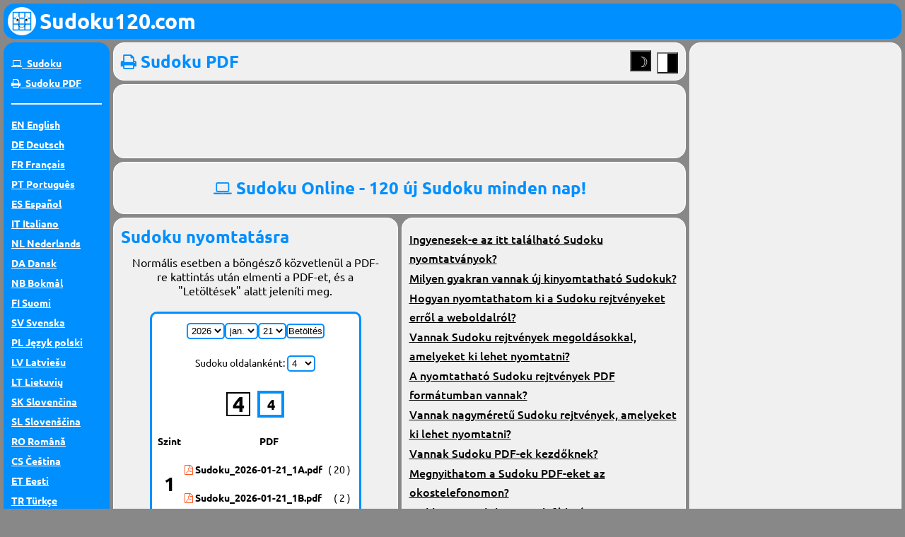

--- FILE ---
content_type: text/html;charset=UTF-8
request_url: https://www.sudoku120.com/hu/sudoku-pdf/
body_size: 13870
content:
<!doctype html><html prefix="og: http://ogp.me/ns#" lang=hu><head itemscope itemtype=https://www.sudoku120.com/><meta charset=utf-8><title>Sudoku nyomtatásra - Sudoku PDF</title>
<link rel="preconnect" href="https://analytics.web-data-master.de/"><link rel="preconnect" href="https://consentmanager.mgr.consensu.org/"><link rel="preconnect" href="https://cdn.consentmanager.mgr.consensu.org/"><link rel="preconnect" href="https://cp.sudoku-aktuell.de/"><link rel="dns-prefetch" href="//adservice.google.com/"><link rel="dns-prefetch" href="//googleads.g.doubleclick.net/"><link rel="dns-prefetch" href="//www.googletagservices.com/"><link rel="dns-prefetch" href="//tpc.googlesyndication.com/"><link rel="dns-prefetch" href="https://www.googletagmanager.com/"><link rel="dns-prefetch" href="https://securepubads.g.doubleclick.net/"><script>var contentads = true;var adsLoaded = false;var runcounter = 0;var cmploaded = false;var lisangelegt = false;var eventsent = false;function cmpisloaded (e,o) { cmploaded = true; }function checkAdsLoaded() {try {if (typeof adsbygoogle != "undefined"){ if (adsbygoogle.loaded) { adsLoaded = true; }}if (typeof googletag != "undefined"){ if (googletag._loaded_) { adsLoaded = true; } }if (typeof cp != "undefined"){ cp("authenticate", function (error, user){ if (error) { console.error("Error during user authentication", error);return;}if (user.hasValidSubscription() === true){adsLoaded = true;if (eventsent === false){_paq.push(["trackEvent", "siteviewEvent", "Contentpass", "Siteview Contentpass User"]);eventsent = true; }}}); } } finally {grantAccess( adsLoaded );}}function grantAccess( a = false ) { runcounter = runcounter + 1; if (lisangelegt === false) {if (typeof __cmp != "undefined") {__cmp("addEventListener", ["settings", cmpisloaded, false], null);lisangelegt = true;}} if (runcounter > 1000){ if (typeof __cmp != "undefined") {var cmx = __cmp("getCMPData");if("vendorConsents" in cmx ){ cmploaded = true; }} if ( cmploaded === false ) { a = true; if (eventsent === false) { _paq.push(["trackEvent", "siteviewEvent", "ConsentManager", "Consentmanager nicht geladen"]); eventsent = true; } }}if (a) {sdkuAdsLoaded = true;}else{setTimeout(checkAdsLoaded, 10);} } checkAdsLoaded();sitekey = "print";</script><meta name=robots content="index, follow">
<meta name=description content="Napi 10 új PDF 12 Sudoku nyomtatható, oldalanként 1 - 12 Sudoku választható."><meta name=language content="magyar"><meta name=keywords content="Sudoku Sudoku PDF Sudoku ingyenes Sudoku120 Sudoku nyomtatásra"><meta name=imagemode content="force"><meta name=coverage content="Worldwide"><meta name=distribution content="Global"><meta name=HandheldFriendly content="True"><link rel=canonical href=https://www.sudoku120.com/hu/sudoku-pdf/><meta name=viewport content="width=device-width,initial-scale=1,user-scalable=yes"><link rel=alternate hreflang=en href=https://www.sudoku120.com/sudoku-pdf/><link rel=alternate hreflang=x-default href=https://www.sudoku120.com/sudoku-pdf/><link rel=alternate hreflang=de href=https://www.sudoku120.com/de/sudoku-pdf/><link rel=alternate hreflang=fr href=https://www.sudoku120.com/fr/sudoku-pdf/><link rel=alternate hreflang=pt href=https://www.sudoku120.com/pt/sudoku-pdf/><link rel=alternate hreflang=es href=https://www.sudoku120.com/es/sudoku-pdf/><link rel=alternate hreflang=it href=https://www.sudoku120.com/it/sudoku-pdf/><link rel=alternate hreflang=nl href=https://www.sudoku120.com/nl/sudoku-pdf/><link rel=alternate hreflang=da href=https://www.sudoku120.com/da/sudoku-pdf/><link rel=alternate hreflang=nb href=https://www.sudoku120.com/nb/sudoku-pdf/><link rel=alternate hreflang=fi href=https://www.sudoku120.com/fi/sudoku-pdf/><link rel=alternate hreflang=sv href=https://www.sudoku120.com/sv/sudoku-pdf/><link rel=alternate hreflang=pl href=https://www.sudoku120.com/pl/sudoku-pdf/><link rel=alternate hreflang=lv href=https://www.sudoku120.com/lv/sudoku-pdf/><link rel=alternate hreflang=lt href=https://www.sudoku120.com/lt/sudoku-pdf/><link rel=alternate hreflang=sk href=https://www.sudoku120.com/sk/sudoku-pdf/><link rel=alternate hreflang=sl href=https://www.sudoku120.com/sl/sudoku-pdf/><link rel=alternate hreflang=ro href=https://www.sudoku120.com/ro/sudoku-pdf/><link rel=alternate hreflang=cs href=https://www.sudoku120.com/cs/sudoku-pdf/><link rel=alternate hreflang=et href=https://www.sudoku120.com/et/sudoku-pdf/><link rel=alternate hreflang=tr href=https://www.sudoku120.com/tr/sudoku-pdf/><link rel=alternate hreflang=id href=https://www.sudoku120.com/id/sudoku-pdf/><link rel=alternate hreflang=el href=https://www.sudoku120.com/el/sudoku-pdf/><link rel=alternate hreflang=bg href=https://www.sudoku120.com/bg/sudoku-pdf/><link rel=alternate hreflang=uk href=https://www.sudoku120.com/uk/sudoku-pdf/><link rel=alternate hreflang=ru href=https://www.sudoku120.com/ru/sudoku-pdf/><link rel=alternate hreflang=hu href=https://www.sudoku120.com/hu/sudoku-pdf/><script src=https://www.sudoku120.com/bundle.min.ed456af875a542169983bd0daa051b129fd8376d18f7359477d72b442e5c8f10.js integrity="sha256-7UVq+HWlQhaZg70NqgUbEp/YN20Y9zWUd9crRC5cjxA="></script><link rel=stylesheet href=https://www.sudoku120.com/bundle.min.12f5ef985286841121b67b2cb1af0a0e2e110d4744471a5dc1665c827c96a446.css integrity="sha256-EvXvmFKGhBEhtnsssa8KDi4RDUdERxpdwWZcgnyWpEY="><script src=https://www.sudoku120.com/sudokupdf.min.0018c16db89ef694a0f247bdc99963e5e4663eec3c84a60fdfa6a0b3e7a96c73.js integrity="sha256-ABjBbbie9pSg8ke9yZlj5eRmPuw8hKYP36ags+epbHM="></script><link rel=stylesheet href=https://www.sudoku120.com/sudokupdf.min.39f5cb96f6196ad74583f80a32b7944326ca9645e8a811ad022574f14b6b5795.css integrity="sha256-OfXLlvYZatdFg/gKMreUQybKlkXoqBGtAiV08UtrV5U="><link rel=apple-touch-icon sizes=57x57 href=/apple-icon-57x57.png><link rel=apple-touch-icon sizes=60x60 href=/apple-icon-60x60.png><link rel=apple-touch-icon sizes=72x72 href=/apple-icon-72x72.png><link rel=apple-touch-icon sizes=76x76 href=/apple-icon-76x76.png><link rel=apple-touch-icon sizes=114x114 href=/apple-icon-114x114.png><link rel=apple-touch-icon sizes=120x120 href=/apple-icon-120x120.png><link rel=apple-touch-icon sizes=144x144 href=/apple-icon-144x144.png><link rel=apple-touch-icon sizes=152x152 href=/apple-icon-152x152.png><link rel=apple-touch-icon sizes=180x180 href=/apple-icon-180x180.png><link rel=icon type=image/png sizes=192x192 href=/android-icon-192x192.png><link rel=icon type=image/png sizes=32x32 href=/favicon-32x32.png><link rel=icon type=image/png sizes=96x96 href=/favicon-96x96.png><link rel=icon type=image/png sizes=16x16 href=/favicon-16x16.png><meta name=twitter:card content="summary_large_image"><meta name=twitter:site content="@Sudoku120_com"><meta property="og:url" content="https://www.sudoku120.com/hu/sudoku-pdf/"><meta property="og:locale" content="hu"><meta property="og:title" content="Sudoku nyomtatásra - Sudoku PDF"><meta property="og:description" content="Napi 10 új PDF 12 Sudoku nyomtatható, oldalanként 1 - 12 Sudoku választható."><meta property="og:image" content="https://www.sudoku120.com/sudoku120.png"><meta property="og:image:type" content="image/png"><meta property="og:image:width" content="1080"><meta property="og:image:height" content="1080"><meta property="og:type" content="article"><meta property="article:published_time" content="2024-06-18T10:00:00+02:00"><meta property="article:modified_time" content="2024-08-07T20:47:18+02:00"><meta property="article:tag" content="Sudoku"><meta property="article:tag" content="SudokuPDF"><meta property="article:tag" content="Sudoku120"><meta property="article:tag" content="SudokuFree"><meta property="article:tag" content="SudokuToPrint"><meta property="og:site_name" content="Sudoku120.com"><script type=application/ld+json>{"@context":"https://schema.org","@type":["FAQPage","Article"],"url":"https://www.sudoku120.com/hu/sudoku-pdf/","mainEntity":[{"@type":"Question","name":"Ingyenesek-e az itt található Sudoku nyomtatványok?","acceptedAnswer":{"@type":"Answer","text":"Igen, a Sudoku120.com-on a kinyomtatható Sudokuk és az online Sudoku ingyenes!"}},{"@type":"Question","name":"Milyen gyakran vannak új kinyomtatható Sudokuk?","acceptedAnswer":{"@type":"Answer","text":"Minden nap 10 új PDF-et kínálunk 12 Sudoku rejtvényt kinyomtatva, megoldásokkal együtt. Azt is kiválaszthatod, hogy hány Sudoku legyen egy oldalon, hogy mindenkinek legyen megfelelő méretű."}},{"@type":"Question","name":"Hogyan nyomtathatom ki a Sudoku rejtvényeket erről a weboldalról?","acceptedAnswer":{"@type":"Answer","text":"A Sudoku rejtvények kinyomtatásához PDF olvasóra van szükséged, amely a legtöbb számítógépen már telepítve van. Egyébként ingyenesen letölthető az Adobe weboldaláról."}},{"@type":"Question","name":"Vannak Sudoku rejtvények megoldásokkal, amelyeket ki lehet nyomtatni?","acceptedAnswer":{"@type":"Answer","text":"Igen, a Sudoku120.com Sudoku PDF-jei mindig tartalmazzák a megoldásokat közvetlenül a PDF-ben, azokat kompakt módon 1 extra oldalra nyomtatjuk ki. Így mindenki maga döntheti el, hogy ki akarja-e nyomtatni őket vagy sem."}},{"@type":"Question","name":"A nyomtatható Sudoku rejtvények PDF formátumban vannak?","acceptedAnswer":{"@type":"Answer","text":"Igen, a Sudoku120.com oldalon található összes nyomtatható Sudoku rejtvény PDF formátumban van, így gond nélkül kinyomtatható. A Sudoku PDF-ek papírméretének az A4-es formátumot választottuk, mivel ez a nemzetközi szabvány. Más papírformátumok esetén a PDF-olvasó ennek megfelelően méretezheti a sablont."}},{"@type":"Question","name":"Vannak nagyméretű Sudoku rejtvények, amelyeket ki lehet nyomtatni?","acceptedAnswer":{"@type":"Answer","text":"A Sudoku120.com oldalon az egyes Sudokuk méretét a PDF-fájlokban az oldalankénti Sudokuk száma alapján határozhatja meg. Lehetséges 1, 2, 4, 6 vagy 12 Sudoku oldalanként. A megoldások mindig 1 extra oldalon vannak tömörítve."}},{"@type":"Question","name":"Vannak Sudoku PDF-ek kezdőknek?","acceptedAnswer":{"@type":"Answer","text":"A nyomtatásra szánt Sudokuk 5 nehézségi szinten állnak rendelkezésre, az 1. szint a legkönnyebb. Egy Sudoku nehézségi szintjét azonban nem a megadott számok száma határozza meg, mint azt gyakran feltételezik, hanem kizárólag a megoldásához szükséges technika."}},{"@type":"Question","name":"Megnyithatom a Sudoku PDF-eket az okostelefonomon?","acceptedAnswer":{"@type":"Answer","text":"Igen, a modern okostelefonokhoz PDF-olvasók is léteznek, így a PDF-eket meg is nyithatja velük, hogy kinyomtassa a Sudoku rejtvényeket."}},{"@type":"Question","name":"Mekkora a Sudoku PDF-ek fájlmérete?","acceptedAnswer":{"@type":"Answer","text":"A Sudoku PDF-ek mérete a beállításoktól függően 20-30 KB. A további grafikákat kihagytuk, és a színes és a szürkeárnyalatokat is, így a Sudoku rejtvények kinyomtatásához csak fekete tintát használunk."}},{"@type":"Question","name":"Továbbadhatom a Sudoku PDF-et?","acceptedAnswer":{"@type":"Answer","text":"Tisztán privát környezetben a kinyomtatható Sudoku rejtvényeket tartalmazó PDF-ek természetesen ingyenesen továbbadhatók. Tilos azonban nyilvánosan felajánlani őket egy weboldalon vagy hasonló módon."}}],"image":"https://www.sudoku120.com/sudoku120.png","headline":"Sudoku nyomtatásra - Sudoku PDF","description":"Napi 10 új PDF 12 Sudoku nyomtatható, oldalanként 1 - 12 Sudoku választható.","inLanguage":"hu","datePublished":"2024-06-18T10:00:00+0200","dateModified":"2024-08-07T20:47:18+0200","wordCount":"470","keywords":["Sudoku","Sudoku PDF","Sudoku ingyenes","Sudoku120","Sudoku nyomtatásra"],"isAccessibleForFree":true,"isFamilyFriendly":true,"mainContentOfPage":{"@type":"WebPageElement","cssSelector":"#textcontent"},"isPartOf":{"@type":"WebSite","url":"https://www.sudoku120.com/","name":"Sudoku120.com","sameAs":"https://twitter.com/Sudoku120_com","publisher":{"name":"Sudoku120.com","url":"https://www.Sudoku120.com/"}}}</script><script>function isElementInViewport(el, percentage) {var rect = el.getBoundingClientRect();var windowHeight = (window.innerHeight || document.documentElement.clientHeight);var windowWidth = (window.innerWidth || document.documentElement.clientWidth);var elementHeight = rect.height;var elementWidth = rect.width;var verticallyVisiblePixels = Math.max(0, Math.min(rect.bottom, windowHeight) - Math.max(rect.top, 0));var horizontallyVisiblePixels = Math.max(0, Math.min(rect.right, windowWidth) - Math.max(rect.left, 0));var verticalVisibility = verticallyVisiblePixels / elementHeight;var horizontalVisibility = horizontallyVisiblePixels / elementWidth;var vertInView = verticalVisibility >= percentage;var horInView = horizontalVisibility >= percentage;return (vertInView && horInView);}function refreshVisibleAdSlots() {var adSlots = googletag.pubads().getSlots();adSlots.forEach(function(adSlot) {var slotElementId = adSlot.getSlotElementId();var slotElement = document.getElementById(slotElementId);if (slotElement) {if (isElementInViewport(slotElement, 0.51)) {googletag.pubads().refresh([adSlot]);}}});}</script><script async class="cmplazyload" data-cmp-block="contentpass" data-cmp-vendor="s26" data-cmp-purpose="1,8" data-cmp-src="https://www.googletagmanager.com/gtag/js?id=G-6SKE8Q5CF4" type="text/plain"></script><script type="text/plain" class="cmplazyload" data-cmp-block="contentpass" data-cmp-vendor="s26" data-cmp-purpose="1,8">window.dataLayer = window.dataLayer || [];function gtag(){dataLayer.push(arguments);}gtag('js', new Date());gtag('config', 'G-6SKE8Q5CF4', { 'anonymize_ip': true });</script><script>function myadthingie() {window.googletag = window.googletag || {cmd: []};var tag_sudoku_skyscraper;var tag_sudoku_skyscraper2;var tag_sudoku_top;var tag_sudoku_bottom;var tag_sudoku_contenttop;var tag_sudoku_content1;var tag_sudoku_content2;var anchorSlot;var interstitialSlot;googletag.cmd.push(function() {if (document.body.clientWidth >= 1000) {tag_sudoku_skyscraper= googletag.defineSlot('/1028179/Sudoku120/sudoku120-sidebar', [[250, 360], [120, 610], [120, 600], [160, 600], [120, 240], [160, 610], [240, 400], [300, 600]], 'div-gpt-ad-1712245555537-0').addService(googletag.pubads());tag_sudoku_skyscraper2= googletag.defineSlot('/1028179/Sudoku120/sudoku120-sidebar2', [[120, 240], [160, 610], [300, 600], [240, 400], [120, 600], [120, 610], [250, 360], [160, 600]], 'div-gpt-ad-1744970751595-0').addService(googletag.pubads());}if (contentads) {tag_sudoku_content2 = googletag.defineSlot('/1028179/Sudoku120/sudoku120-content2', [[250, 250], [250, 360], [800, 440], [300, 250], [240, 400], [800, 600], [250, 400], [750, 300], [640, 480], [580, 400], [336, 280]], 'div-gpt-ad-1712408408658-0').addService(googletag.pubads());tag:sudoku_content1 = googletag.defineSlot('/1028179/Sudoku120/sudoku120-content1', [[216, 36], [216, 54], [234, 60], [300, 75], [300, 250], [336, 280], [320, 50], [320, 100], [300, 50], [300, 100]], 'div-gpt-ad-1712418332644-0').addService(googletag.pubads());}tag_sudoku_contenttop = googletag.defineSlot('/1028179/Sudoku120/sudoku120-contenttop', [[216, 54], [300, 75], [216, 36], [320, 50], [468, 60], [728, 90], [320, 100], [300, 50], [470, 100], [234, 60], [300, 100], [301, 100]], 'div-gpt-ad-1713886609703-0').addService(googletag.pubads());anchorSlot = googletag.defineOutOfPageSlot('/1028179/Sudoku120/sudoku120-anchor', googletag.enums.OutOfPageFormat.BOTTOM_ANCHOR);if (anchorSlot) {anchorSlot.addService(googletag.pubads());}interstitialSlot = googletag.defineOutOfPageSlot('/1028179/Sudoku120/sudoku120-interstitial', googletag.enums.OutOfPageFormat.INTERSTITIAL);if (interstitialSlot) {interstitialSlot.addService(googletag.pubads());}if ( tag_sudoku_skyscraper ) {var skyscraper_mapping =googletag.sizeMapping().addSize([1200,0], [[250, 360], [120, 600], [160, 600], [120, 240], [240, 400], [300, 600]]).addSize([1000,0], [[120, 600], [160, 600], [120, 240], [160, 610]]).addSize([0,0], []).build();}if ( tag_sudoku_content1 ) {var content1_mapping =googletag.sizeMapping().addSize([820,0], [[300, 250], [336, 280]]).addSize([745,0], [[300, 250]]).addSize([375,0], [[216, 36], [216, 54], [300, 75], [320, 50], [320, 100], [300, 50], [300, 100]]).addSize([355,0], [[216, 36], [216, 54], [300, 75], [300, 50], [300, 100]]).addSize([0,0], [[216, 36], [216, 54], [234, 60]]).build();}if ( tag_sudoku_content2 ) {var content2_mapping =googletag.sizeMapping().addSize([1000,0], [[800, 440], [800, 600], [750, 300], [640, 480], [580, 400], [336, 280]]).addSize([900,0], [[750, 300], [640, 480], [580, 400], [336, 280]]).addSize([730,0], [[300, 250], [580, 400], [336, 280]]).addSize([475,0], [[250, 250], [250, 360], [300, 250], [240, 400], [336, 280]]).addSize([360,0], [[250, 250], [250, 360], [300, 250], [240, 400]]).addSize([0,0], [[250, 250], [250, 360], [240, 400], [250, 400]]).build();}var contenttop_mapping =googletag.sizeMapping().addSize([900,0], [[728, 90]]).addSize([475,0], [[300, 75], [320, 50], [320, 100], [300, 50], [300, 100]]).addSize([360,0], [[300, 75], [300, 50], [300, 100], [301, 100]]).addSize([0,0], [[216, 54], [216, 36], [234, 60]]).build();var top_mapping =googletag.sizeMapping().addSize([1000,0], [[750, 100], [980, 90], [728, 180], [980, 120], [750, 200], [800, 200], [970, 250], [950, 90], [930, 180], [980, 250], [728, 90], [970, 90]]).addSize([805,0], [[750, 100], [728, 180], [750, 200], [800, 200], [801, 200], [728, 90]]).addSize([735,0], [[728, 180], [730, 200], [728, 90]]).addSize([475,0], [[320, 50], [300, 50], [470, 100], [234, 60], [468, 60], [300, 75], [320, 100], [300, 100]]).addSize([325,0], [[320, 50], [321, 100], [300, 50], [234, 60], [300, 75], [320, 100], [300, 100]]).addSize([0,0], [[234, 60], [235, 100]]).build();if ( tag_sudoku_content1 ) {tag_sudoku_content1.defineSizeMapping(content1_mapping);}if ( tag_sudoku_content2 ) {tag_sudoku_content2.defineSizeMapping(content2_mapping);}if ( tag_sudoku_skyscraper ) {tag_sudoku_skyscraper.defineSizeMapping(skyscraper_mapping);}if ( tag_sudoku_skyscraper2 ) {tag_sudoku_skyscraper2.defineSizeMapping(skyscraper_mapping);}tag_sudoku_contenttop.defineSizeMapping(contenttop_mapping);googletag.pubads().enableSingleRequest();googletag.pubads().setTargeting('domain', ['sudoku120.com']);googletag.pubads().setTargeting('sitekey', [sitekey]);googletag.pubads().setTargeting('cmp', ['TCF']);googletag.pubads().setTargeting('abtest', ['A']);googletag.pubads().setTargeting('allbidder', 'limited');setTimeout(() => { googletag.pubads().setTargeting('allbidder', 'unlimited') }, 20000);googletag.enableServices();});}</script><script async class="cmplazyload" data-cmp-vendor="755" data-cmp-purpose="2,7,9,10" data-cmp-block="contentpass" data-cmp-src="https://securepubads.g.doubleclick.net/tag/js/gpt.js" type="text/plain" crossorigin="anonymous"></script><script type="text/plain" class="cmplazyload" data-cmp-vendor="755" data-cmp-purpose="2,7,9,10" data-cmp-block="contentpass">myadthingie();</script><script>var _paq = window._paq = window._paq || [];_paq.push(['requireCookieConsent']);_paq.push(['trackPageView']);_paq.push(['enableLinkTracking']);_paq.push(['enableHeartBeatTimer',5]);(function() {var u="https://analytics.web-data-master.de/";_paq.push(['setTrackerUrl', u+'matomo.php']);_paq.push(['setSiteId', '7']);var d=document, g=d.createElement('script'), s=d.getElementsByTagName('script')[0];g.async=true; g.src=u+'matomo.js'; s.parentNode.insertBefore(g,s);})();var matoc=false;</script><script type="text/plain" class="cmplazyload" data-cmp-purpose="1" data-cmp-block="contentpass">matoc = true;_paq.push(['setCookieConsentGiven']);</script><script type="text/plain" class="cmplazyload">if ( matoc ) {_paq.push(['rememberCookieConsentGiven']);} else {_paq.push(['forgetCookieConsentGiven']);}</script></head><body><script>if(!("gdprAppliesGlobally" in window)){window.gdprAppliesGlobally=true}if(!("cmp_id" in window)||window.cmp_id<1){window.cmp_id=0}if(!("cmp_cdid" in window)){window.cmp_cdid="844900b961523"}if(!("cmp_params" in window)){window.cmp_params=""}if(!("cmp_host" in window)){window.cmp_host="d.delivery.consentmanager.net"}if(!("cmp_cdn" in window)){window.cmp_cdn="cdn.consentmanager.net"}if(!("cmp_proto" in window)){window.cmp_proto="https:"}if(!("cmp_codesrc" in window)){window.cmp_codesrc="1"}window.cmp_getsupportedLangs=function(){var b=["DE","EN","FR","IT","NO","DA","FI","ES","PT","RO","BG","ET","EL","GA","HR","LV","LT","MT","NL","PL","SV","SK","SL","CS","HU","RU","SR","ZH","TR","UK","AR","BS","JA","CY"];if("cmp_customlanguages" in window){for(var a=0;a<window.cmp_customlanguages.length;a++){b.push(window.cmp_customlanguages[a].l.toUpperCase())}}return b};window.cmp_getRTLLangs=function(){var a=["AR"];if("cmp_customlanguages" in window){for(var b=0;b<window.cmp_customlanguages.length;b++){if("r" in window.cmp_customlanguages[b]&&window.cmp_customlanguages[b].r){a.push(window.cmp_customlanguages[b].l)}}}return a};window.cmp_getlang=function(a){if(typeof(a)!="boolean"){a=true}if(a&&typeof(cmp_getlang.usedlang)=="string"&&cmp_getlang.usedlang!==""){return cmp_getlang.usedlang}return window.cmp_getlangs()[0]};window.cmp_extractlang=function(a){if(a.indexOf("cmplang=")!=-1){a=a.substr(a.indexOf("cmplang=")+8,2).toUpperCase();if(a.indexOf("&")!=-1){a=a.substr(0,a.indexOf("&"))}}else{a=""}return a};window.cmp_getlangs=function(){var g=window.cmp_getsupportedLangs();var c=[];var f=location.hash;var e=location.search;var j="cmp_params" in window?window.cmp_params:"";var a="languages" in navigator?navigator.languages:[];if(cmp_extractlang(f)!=""){c.push(cmp_extractlang(f))}else{if(cmp_extractlang(e)!=""){c.push(cmp_extractlang(e))}else{if(cmp_extractlang(j)!=""){c.push(cmp_extractlang(j))}else{if("cmp_setlang" in window&&window.cmp_setlang!=""){c.push(window.cmp_setlang.toUpperCase())}else{if("cmp_langdetect" in window&&window.cmp_langdetect==1){c.push(window.cmp_getPageLang())}else{if(a.length>0){for(var d=0;d<a.length;d++){c.push(a[d])}}if("language" in navigator){c.push(navigator.language)}if("userLanguage" in navigator){c.push(navigator.userLanguage)}}}}}}var h=[];for(var d=0;d<c.length;d++){var b=c[d].toUpperCase();if(b.length<2){continue}if(g.indexOf(b)!=-1){h.push(b)}else{if(b.indexOf("-")!=-1){b=b.substr(0,2)}if(g.indexOf(b)!=-1){h.push(b)}}}if(h.length==0&&typeof(cmp_getlang.defaultlang)=="string"&&cmp_getlang.defaultlang!==""){return[cmp_getlang.defaultlang.toUpperCase()]}else{return h.length>0?h:["EN"]}};window.cmp_getPageLangs=function(){var a=window.cmp_getXMLLang();if(a!=""){a=[a.toUpperCase()]}else{a=[]}a=a.concat(window.cmp_getLangsFromURL());return a.length>0?a:["EN"]};window.cmp_getPageLang=function(){var a=window.cmp_getPageLangs();return a.length>0?a[0]:""};window.cmp_getLangsFromURL=function(){var c=window.cmp_getsupportedLangs();var b=location;var m="toUpperCase";var g=b.hostname[m]()+".";var a=b.pathname[m]()+"/";var f=[];for(var e=0;e<c.length;e++){var j=a.substring(0,c[e].length+1);if(g.substring(0,c[e].length+1)==c[e]+"."){f.push(c[e][m]())}else{if(c[e].length==5){var k=c[e].substring(3,5)+"-"+c[e].substring(0,2);if(g.substring(0,k.length+1)==k+"."){f.push(c[e][m]())}}else{if(j==c[e]+"/"||j=="/"+c[e]){f.push(c[e][m]())}else{if(j==c[e].replace("-","/")+"/"||j=="/"+c[e].replace("-","/")){f.push(c[e][m]())}else{if(c[e].length==5){var k=c[e].substring(3,5)+"-"+c[e].substring(0,2);var h=a.substring(0,k.length+1);if(h==k+"/"||h==k.replace("-","/")+"/"){f.push(c[e][m]())}}}}}}}return f};window.cmp_getXMLLang=function(){var c=document.getElementsByTagName("html");if(c.length>0){var c=c[0]}else{c=document.documentElement}if(c&&c.getAttribute){var a=c.getAttribute("xml:lang");if(typeof(a)!="string"||a==""){a=c.getAttribute("lang")}if(typeof(a)=="string"&&a!=""){var b=window.cmp_getsupportedLangs();return b.indexOf(a.toUpperCase())!=-1||b.indexOf(a.substr(0,2).toUpperCase())!=-1?a:""}else{return""}}};(function(){var B=document;var C=B.getElementsByTagName;var o=window;var t="";var h="";var k="";var D=function(e){var i="cmp_"+e;e="cmp"+e+"=";var d="";var l=e.length;var G=location;var H=G.hash;var w=G.search;var u=H.indexOf(e);var F=w.indexOf(e);if(u!=-1){d=H.substring(u+l,9999)}else{if(F!=-1){d=w.substring(F+l,9999)}else{return i in o&&typeof(o[i])!=="function"?o[i]:""}}var E=d.indexOf("&");if(E!=-1){d=d.substring(0,E)}return d};var j=D("lang");if(j!=""){t=j;k=t}else{if("cmp_getlang" in o){t=o.cmp_getlang().toLowerCase();h=o.cmp_getlangs().slice(0,3).join("_");k=o.cmp_getPageLangs().slice(0,3).join("_");if("cmp_customlanguages" in o){var m=o.cmp_customlanguages;for(var x=0;x<m.length;x++){var a=m[x].l.toLowerCase();if(a==t){t="en"}}}}}var q=("cmp_proto" in o)?o.cmp_proto:"https:";if(q!="http:"&&q!="https:"){q="https:"}var n=("cmp_ref" in o)?o.cmp_ref:location.href;if(n.length>300){n=n.substring(0,300)}var z=function(d){var I=B.createElement("script");I.setAttribute("data-cmp-ab","1");I.type="text/javascript";I.async=true;I.src=d;var H=["body","div","span","script","head"];var w="currentScript";var F="parentElement";var l="appendChild";var G="body";if(B[w]&&B[w][F]){B[w][F][l](I)}else{if(B[G]){B[G][l](I)}else{for(var u=0;u<H.length;u++){var E=C(H[u]);if(E.length>0){E[0][l](I);break}}}}};var b=D("design");var c=D("regulationkey");var y=D("gppkey");var s=D("att");var f=o.encodeURIComponent;var g=false;try{g=B.cookie.length>0}catch(A){g=false}var p=q+"//"+o.cmp_host+"/delivery/cmp.php?";p+=("cmp_id" in o&&o.cmp_id>0?"id="+o.cmp_id:"")+("cmp_cdid" in o?"&cdid="+o.cmp_cdid:"")+"&h="+f(n);p+=(b!=""?"&cmpdesign="+f(b):"")+(c!=""?"&cmpregulationkey="+f(c):"")+(y!=""?"&cmpgppkey="+f(y):"");p+=(s!=""?"&cmpatt="+f(s):"")+("cmp_params" in o?"&"+o.cmp_params:"")+(g?"&__cmpfcc=1":"");z(p+"&l="+f(t)+"&ls="+f(h)+"&lp="+f(k)+"&o="+(new Date()).getTime());var r="js";var v=D("debugunminimized")!=""?"":".min";if(D("debugcoverage")=="1"){r="instrumented";v=""}if(D("debugtest")=="1"){r="jstests";v=""}z(q+"//"+o.cmp_cdn+"/delivery/"+r+"/cmp_final"+v+".js")})();window.cmp_rc=function(c,b){var l="";try{l=document.cookie}catch(h){l=""}var j="";var f=0;var g=false;while(l!=""&&f<100){f++;while(l.substr(0,1)==" "){l=l.substr(1,l.length)}var k=l.substring(0,l.indexOf("="));if(l.indexOf(";")!=-1){var m=l.substring(l.indexOf("=")+1,l.indexOf(";"))}else{var m=l.substr(l.indexOf("=")+1,l.length)}if(c==k){j=m;g=true}var d=l.indexOf(";")+1;if(d==0){d=l.length}l=l.substring(d,l.length)}if(!g&&typeof(b)=="string"){j=b}return(j)};window.cmp_stub=function(){var a=arguments;__cmp.a=__cmp.a||[];if(!a.length){return __cmp.a}else{if(a[0]==="ping"){if(a[1]===2){a[2]({gdprApplies:gdprAppliesGlobally,cmpLoaded:false,cmpStatus:"stub",displayStatus:"hidden",apiVersion:"2.2",cmpId:31},true)}else{a[2](false,true)}}else{if(a[0]==="getUSPData"){a[2]({version:1,uspString:window.cmp_rc("__cmpccpausps","1---")},true)}else{if(a[0]==="getTCData"){__cmp.a.push([].slice.apply(a))}else{if(a[0]==="addEventListener"||a[0]==="removeEventListener"){__cmp.a.push([].slice.apply(a))}else{if(a.length==4&&a[3]===false){a[2]({},false)}else{__cmp.a.push([].slice.apply(a))}}}}}}};window.cmp_dsastub=function(){var a=arguments;a[0]="dsa."+a[0];window.cmp_gppstub(a)};window.cmp_gppstub=function(){var c=arguments;__gpp.q=__gpp.q||[];if(!c.length){return __gpp.q}var h=c[0];var g=c.length>1?c[1]:null;var f=c.length>2?c[2]:null;var a=null;var j=false;if(h==="ping"){a=window.cmp_gpp_ping();j=true}else{if(h==="addEventListener"){__gpp.e=__gpp.e||[];if(!("lastId" in __gpp)){__gpp.lastId=0}__gpp.lastId++;var d=__gpp.lastId;__gpp.e.push({id:d,callback:g});a={eventName:"listenerRegistered",listenerId:d,data:true,pingData:window.cmp_gpp_ping()};j=true}else{if(h==="removeEventListener"){__gpp.e=__gpp.e||[];a=false;for(var e=0;e<__gpp.e.length;e++){if(__gpp.e[e].id==f){__gpp.e[e].splice(e,1);a=true;break}}j=true}else{__gpp.q.push([].slice.apply(c))}}}if(a!==null&&typeof(g)==="function"){g(a,j)}};window.cmp_gpp_ping=function(){return{gppVersion:"1.1",cmpStatus:"stub",cmpDisplayStatus:"hidden",signalStatus:"not ready",supportedAPIs:["2:tcfeuv2","5:tcfcav1","7:usnat","8:usca","9:usva","10:usco","11:usut","12:usct"],cmpId:31,sectionList:[],applicableSections:[0],gppString:"",parsedSections:{}}};window.cmp_addFrame=function(b){if(!window.frames[b]){if(document.body){var a=document.createElement("iframe");a.style.cssText="display:none";if("cmp_cdn" in window&&"cmp_ultrablocking" in window&&window.cmp_ultrablocking>0){a.src="//"+window.cmp_cdn+"/delivery/empty.html"}a.name=b;a.setAttribute("title","Intentionally hidden, please ignore");a.setAttribute("role","none");a.setAttribute("tabindex","-1");document.body.appendChild(a)}else{window.setTimeout(window.cmp_addFrame,10,b)}}};window.cmp_msghandler=function(d){var a=typeof d.data==="string";try{var c=a?JSON.parse(d.data):d.data}catch(f){var c=null}if(typeof(c)==="object"&&c!==null&&"__cmpCall" in c){var b=c.__cmpCall;window.__cmp(b.command,b.parameter,function(h,g){var e={__cmpReturn:{returnValue:h,success:g,callId:b.callId}};d.source.postMessage(a?JSON.stringify(e):e,"*")})}if(typeof(c)==="object"&&c!==null&&"__uspapiCall" in c){var b=c.__uspapiCall;window.__uspapi(b.command,b.version,function(h,g){var e={__uspapiReturn:{returnValue:h,success:g,callId:b.callId}};d.source.postMessage(a?JSON.stringify(e):e,"*")})}if(typeof(c)==="object"&&c!==null&&"__tcfapiCall" in c){var b=c.__tcfapiCall;window.__tcfapi(b.command,b.version,function(h,g){var e={__tcfapiReturn:{returnValue:h,success:g,callId:b.callId}};d.source.postMessage(a?JSON.stringify(e):e,"*")},b.parameter)}if(typeof(c)==="object"&&c!==null&&"__gppCall" in c){var b=c.__gppCall;window.__gpp(b.command,function(h,g){var e={__gppReturn:{returnValue:h,success:g,callId:b.callId}};d.source.postMessage(a?JSON.stringify(e):e,"*")},"parameter" in b?b.parameter:null,"version" in b?b.version:1)}if(typeof(c)==="object"&&c!==null&&"__dsaCall" in c){var b=c.__dsaCall;window.__dsa(b.command,function(h,g){var e={__dsaReturn:{returnValue:h,success:g,callId:b.callId}};d.source.postMessage(a?JSON.stringify(e):e,"*")},"parameter" in b?b.parameter:null,"version" in b?b.version:1)}};window.cmp_setStub=function(a){if(!(a in window)||(typeof(window[a])!=="function"&&typeof(window[a])!=="object"&&(typeof(window[a])==="undefined"||window[a]!==null))){window[a]=window.cmp_stub;window[a].msgHandler=window.cmp_msghandler;window.addEventListener("message",window.cmp_msghandler,false)}};window.cmp_setGppStub=function(a){if(!(a in window)||(typeof(window[a])!=="function"&&typeof(window[a])!=="object"&&(typeof(window[a])==="undefined"||window[a]!==null))){window[a]=window.cmp_gppstub;window[a].msgHandler=window.cmp_msghandler;window.addEventListener("message",window.cmp_msghandler,false)}};if(!("cmp_noiframepixel" in window)){window.cmp_addFrame("__cmpLocator")}if((!("cmp_disableusp" in window)||!window.cmp_disableusp)&&!("cmp_noiframepixel" in window)){window.cmp_addFrame("__uspapiLocator")}if((!("cmp_disabletcf" in window)||!window.cmp_disabletcf)&&!("cmp_noiframepixel" in window)){window.cmp_addFrame("__tcfapiLocator")}if((!("cmp_disablegpp" in window)||!window.cmp_disablegpp)&&!("cmp_noiframepixel" in window)){window.cmp_addFrame("__gppLocator")}if((!("cmp_disabledsa" in window)||!window.cmp_disabledsa)&&!("cmp_noiframepixel" in window)){window.cmp_addFrame("__dsaLocator")}window.cmp_setStub("__cmp");if(!("cmp_disabletcf" in window)||!window.cmp_disabletcf){window.cmp_setStub("__tcfapi")}if(!("cmp_disableusp" in window)||!window.cmp_disableusp){window.cmp_setStub("__uspapi")}if(!("cmp_disablegpp" in window)||!window.cmp_disablegpp){window.cmp_setGppStub("__gpp")}if(!("cmp_disabledsa" in window)||!window.cmp_disabledsa){window.cmp_setGppStub("__dsa")};</script>
<header id=title><div class=jtd id=top></div><h1><i class="fa fa-print"></i><a href=#top title="Sudoku nyomtatásra - Sudoku PDF"> Sudoku PDF</a></h1><span id=colorbuttons><button type=button id=data-theme-toggle onclick=toggleTheme()></button>&nbsp;
<button type=button id=data-contrast-toggle onclick=toggleContrast()></button></span></header><article id=textcontent><aside id=share><div class=jtd id=sudokuonline></div><h2><a href=https://www.sudoku120.com/hu/ title="Sudoku Online - 120 új Sudoku minden nap!"><i class="fa fa-laptop"></i> Sudoku Online - 120 új Sudoku minden nap!</a></h2></aside><nav id=TableOfContents><ul><li class=tocsudoku><a href=#sudokupdf>Sudoku nyomtatásra</a></li><li><a href=#ingyenesek-e-az-itt-található-sudoku-nyomtatványok>Ingyenesek-e az itt található Sudoku nyomtatványok?</a></li><li><a href=#milyen-gyakran-vannak-új-kinyomtatható-sudokuk>Milyen gyakran vannak új kinyomtatható Sudokuk?</a></li><li><a href=#hogyan-nyomtathatom-ki-a-sudoku-rejtvényeket-erről-a-weboldalról>Hogyan nyomtathatom ki a Sudoku rejtvényeket erről a weboldalról?</a></li><li><a href=#vannak-sudoku-rejtvények-megoldásokkal-amelyeket-ki-lehet-nyomtatni>Vannak Sudoku rejtvények megoldásokkal, amelyeket ki lehet nyomtatni?</a></li><li><a href=#a-nyomtatható-sudoku-rejtvények-pdf-formátumban-vannak>A nyomtatható Sudoku rejtvények PDF formátumban vannak?</a></li><li><a href=#vannak-nagyméretű-sudoku-rejtvények-amelyeket-ki-lehet-nyomtatni>Vannak nagyméretű Sudoku rejtvények, amelyeket ki lehet nyomtatni?</a></li><li><a href=#vannak-sudoku-pdf-ek-kezdőknek>Vannak Sudoku PDF-ek kezdőknek?</a></li><li><a href=#megnyithatom-a-sudoku-pdf-eket-az-okostelefonomon>Megnyithatom a Sudoku PDF-eket az okostelefonomon?</a></li><li><a href=#mekkora-a-sudoku-pdf-ek-fájlmérete>Mekkora a Sudoku PDF-ek fájlmérete?</a></li><li><a href=#továbbadhatom-a-sudoku-pdf-et>Továbbadhatom a Sudoku PDF-et?</a></li></ul></nav><section id=articletext><div class=jtd id=ingyenesek-e-az-itt-található-sudoku-nyomtatványok></div><h2><a href=#ingyenesek-e-az-itt-tal%c3%a1lhat%c3%b3-sudoku-nyomtatv%c3%a1nyok>Ingyenesek-e az itt található Sudoku nyomtatványok?</a>&nbsp;&nbsp;<a href=#topheader>↥</a></h2><p>Igen, a Sudoku120.com-on a kinyomtatható Sudokuk és az online Sudoku ingyenes!</p><p>A teljes Sudoku kínálatunk hirdetéssel támogatott, így nincs költség vagy regisztráció. Egyes országokban a Contentpass hálózaton keresztül reklámmentes hozzáférés is lehetséges.</p><div class=jtd id=milyen-gyakran-vannak-új-kinyomtatható-sudokuk></div><h2><a href=#milyen-gyakran-vannak-%c3%baj-kinyomtathat%c3%b3-sudokuk>Milyen gyakran vannak új kinyomtatható Sudokuk?</a>&nbsp;&nbsp;<a href=#topheader>↥</a></h2><p>Minden nap 10 új PDF-et kínálunk 12 Sudoku rejtvényt kinyomtatva, megoldásokkal együtt. Azt is kiválaszthatod, hogy hány Sudoku legyen egy oldalon, hogy mindenkinek legyen megfelelő méretű.</p><p>A 12 megoldás mindig tömören egy oldalon található. A korábbi Sudoku PDF-ek még mindig elérhetők, egyszerűen csak válassza ki a dátumot.</p><div class=jtd id=hogyan-nyomtathatom-ki-a-sudoku-rejtvényeket-erről-a-weboldalról></div><h2><a href=#hogyan-nyomtathatom-ki-a-sudoku-rejtv%c3%a9nyeket-err%c5%91l-a-weboldalr%c3%b3l>Hogyan nyomtathatom ki a Sudoku rejtvényeket erről a weboldalról?</a>&nbsp;&nbsp;<a href=#topheader>↥</a></h2><p>A Sudoku rejtvények kinyomtatásához PDF olvasóra van szükséged, amely a legtöbb számítógépen már telepítve van. Egyébként ingyenesen letölthető az Adobe weboldaláról.</p><p>A PDF egy olyan fájlformátum, amely biztosítja, hogy a dokumentumok minden eszközön ugyanúgy jelenjenek meg, ami természetesen a papírra nyomtatásra is vonatkozik.</p><div class=jtd id=vannak-sudoku-rejtvények-megoldásokkal-amelyeket-ki-lehet-nyomtatni></div><h2><a href=#vannak-sudoku-rejtv%c3%a9nyek-megold%c3%a1sokkal-amelyeket-ki-lehet-nyomtatni>Vannak Sudoku rejtvények megoldásokkal, amelyeket ki lehet nyomtatni?</a>&nbsp;&nbsp;<a href=#topheader>↥</a></h2><p>Igen, a Sudoku120.com Sudoku PDF-jei mindig tartalmazzák a megoldásokat közvetlenül a PDF-ben, azokat kompakt módon 1 extra oldalra nyomtatjuk ki. Így mindenki maga döntheti el, hogy ki akarja-e nyomtatni őket vagy sem.</p><p>Partneroldalunk is kínál <a href=https://www.sudoku-topical.com/sudoku-print-out.html target=_blank class=extern>Sudoku to print</a> ingyenesen. A megoldások itt is megtalálhatóak.</p><div class=jtd id=a-nyomtatható-sudoku-rejtvények-pdf-formátumban-vannak></div><h2><a href=#a-nyomtathat%c3%b3-sudoku-rejtv%c3%a9nyek-pdf-form%c3%a1tumban-vannak>A nyomtatható Sudoku rejtvények PDF formátumban vannak?</a>&nbsp;&nbsp;<a href=#topheader>↥</a></h2><p>Igen, a Sudoku120.com oldalon található összes nyomtatható Sudoku rejtvény PDF formátumban van, így gond nélkül kinyomtatható. A Sudoku PDF-ek papírméretének az A4-es formátumot választottuk, mivel ez a nemzetközi szabvány. Más papírformátumok esetén a PDF-olvasó ennek megfelelően méretezheti a sablont.</p><div class=jtd id=vannak-nagyméretű-sudoku-rejtvények-amelyeket-ki-lehet-nyomtatni></div><h2><a href=#vannak-nagym%c3%a9ret%c5%b1-sudoku-rejtv%c3%a9nyek-amelyeket-ki-lehet-nyomtatni>Vannak nagyméretű Sudoku rejtvények, amelyeket ki lehet nyomtatni?</a>&nbsp;&nbsp;<a href=#topheader>↥</a></h2><p>A Sudoku120.com oldalon az egyes Sudokuk méretét a PDF-fájlokban az oldalankénti Sudokuk száma alapján határozhatja meg. Lehetséges 1, 2, 4, 6 vagy 12 Sudoku oldalanként. A megoldások mindig 1 extra oldalon vannak tömörítve.</p><div class=jtd id=vannak-sudoku-pdf-ek-kezdőknek></div><h2><a href=#vannak-sudoku-pdf-ek-kezd%c5%91knek>Vannak Sudoku PDF-ek kezdőknek?</a>&nbsp;&nbsp;<a href=#topheader>↥</a></h2><p>A nyomtatásra szánt Sudokuk 5 nehézségi szinten állnak rendelkezésre, az 1. szint a legkönnyebb. Egy Sudoku nehézségi szintjét azonban nem a megadott számok száma határozza meg, mint azt gyakran feltételezik, hanem kizárólag a megoldásához szükséges technika.</p><p>Különösen a kezdők számára a <a href=https://www.sudoku120.com/hu/>Sudoku Online</a> további segítséget nyújt, így a Sudoku mezőit be lehet fürkészni és a megoldások is megjelennek. A kezdő ezután utánanézhet, hogy ezek a megoldások miért helyesek. Vagy egyszerűen feltárhat egy Sudoku-mezőt.</p><div class=jtd id=megnyithatom-a-sudoku-pdf-eket-az-okostelefonomon></div><h2><a href=#megnyithatom-a-sudoku-pdf-eket-az-okostelefonomon>Megnyithatom a Sudoku PDF-eket az okostelefonomon?</a>&nbsp;&nbsp;<a href=#topheader>↥</a></h2><p>Igen, a modern okostelefonokhoz PDF-olvasók is léteznek, így a PDF-eket meg is nyithatja velük, hogy kinyomtassa a Sudoku rejtvényeket.</p><div class=jtd id=mekkora-a-sudoku-pdf-ek-fájlmérete></div><h2><a href=#mekkora-a-sudoku-pdf-ek-f%c3%a1jlm%c3%a9rete>Mekkora a Sudoku PDF-ek fájlmérete?</a>&nbsp;&nbsp;<a href=#topheader>↥</a></h2><p>A Sudoku PDF-ek mérete a beállításoktól függően 20-30 KB. A további grafikákat kihagytuk, és a színes és a szürkeárnyalatokat is, így a Sudoku rejtvények kinyomtatásához csak fekete tintát használunk.</p><div class=jtd id=továbbadhatom-a-sudoku-pdf-et></div><h2><a href=#tov%c3%a1bbadhatom-a-sudoku-pdf-et>Továbbadhatom a Sudoku PDF-et?</a>&nbsp;&nbsp;<a href=#topheader>↥</a></h2><p>Tisztán privát környezetben a kinyomtatható Sudoku rejtvényeket tartalmazó PDF-ek természetesen ingyenesen továbbadhatók. Tilos azonban nyilvánosan felajánlani őket egy weboldalon vagy hasonló módon.</p><p>A kinyomtatott Sudoku rejtvények terjeszthetők, amennyiben ez ingyenesen történik. Ma már vannak olyan orvosi rendelők és kórházak is, amelyek a váróteremben nyomtatott Sudoku rejtvényeket helyeznek ki.</p><p id=zeichenstatistik>( 470 szó = 3646 karakter)</p><h2><a href=#topheader><b>↥</b></a></h2></section><section id=sudoku><div class=jtd id=sudokupdf></div><h2><a href=#sudokupdf title="Sudoku nyomtatásra - Sudoku PDF">Sudoku nyomtatásra</a></h2><div id=pdfinfo>Normális esetben a böngésző közvetlenül a PDF-re kattintás után elmenti a PDF-et, és a "Letöltések" alatt jeleníti meg.</div><div id=pdfdiv><table id="sdpdftable"><tr><th colspan="3"><form name="sdpdfload" method="post"><select name="sdpdfyear" id="sdpdfyearform"><option value="2026" selected >2026</option><option value="2025">2025</option><option value="2024">2024</option></select><select name="sdpdfmonth" id="sdpdfmonthform"><option value="1" selected >jan.</option></select><select name="sdpdfday" id="sdpdfdayform"><option value="21" selected >21</option><option value="20">20</option><option value="19">19</option><option value="18">18</option><option value="17">17</option><option value="16">16</option><option value="15">15</option><option value="14">14</option><option value="13">13</option><option value="12">12</option><option value="11">11</option><option value="10">10</option><option value="9">9</option><option value="8">8</option><option value="7">7</option><option value="6">6</option><option value="5">5</option><option value="4">4</option><option value="3">3</option><option value="2">2</option><option value="1">1</option></select><input type="button" name="sdpdfbutnload" id="sdpdfbutnload" value="Betöltés"><input type="hidden" name="sdpdfrequest" id="sdpdfrequestload"></form><div id="sdpdfadcheck"></div></th></tr><tr><td colspan="3" class="sdpdfspb">Sudoku oldalanként: <select name="sdpdfpersheet" id="sdpdfpersheetselect"><option value="1">1</option><option value="2">2</option><option value="4" selected>4</option><option value="6">6</option><option value="12">12</option></select></td></tr><tr><td colspan="3" class="sdpdfspb"> <div><div id="sdpdfsizeselectl" class="sdpdfsizeclass">4</div><div id="sdpdfsizeselectm" class="sdpdfsizeclass sdpdfsizeactiv">4</div></div></td></tr><tr><td class="sdpdfth">Szint</td><td colspan="2" class="sdpdfth">PDF<div id="sdpdfnotice"><span id="sdpdftxtnotice"></span><br><button id="sdpdfbutnback" type="button">back</button></div></td></tr><tr><td rowspan="2"  class="sdpdflv">1</td><td class="sdpdffile"><i class="fa fa-file-pdf-o pdfred" aria-hidden="true"></i> <span id="sdpdffile1A">Sudoku_2026-01-21_1A.pdf</span></td><td id="sdpdfcount1A" class="sdpdfcount">( 20 )</td></tr><tr><td class="sdpdffile"><i class="fa fa-file-pdf-o pdfred" aria-hidden="true"></i> <span id="sdpdffile1B">Sudoku_2026-01-21_1B.pdf</span></td><td id="sdpdfcount1B" class="sdpdfcount">( 2 )</td></tr><tr><td rowspan="2"  class="sdpdflv">2</td><td class="sdpdffile"><i class="fa fa-file-pdf-o pdfred" aria-hidden="true"></i> <span id="sdpdffile2A">Sudoku_2026-01-21_2A.pdf</span></td><td id="sdpdfcount2A" class="sdpdfcount">( 2 )</td></tr><tr><td class="sdpdffile"><i class="fa fa-file-pdf-o pdfred" aria-hidden="true"></i> <span id="sdpdffile2B">Sudoku_2026-01-21_2B.pdf</span></td><td id="sdpdfcount2B" class="sdpdfcount">( 2 )</td></tr><tr><td rowspan="2"  class="sdpdflv">3</td><td class="sdpdffile"><i class="fa fa-file-pdf-o pdfred" aria-hidden="true"></i> <span id="sdpdffile3A">Sudoku_2026-01-21_3A.pdf</span></td><td id="sdpdfcount3A" class="sdpdfcount">( 3 )</td></tr><tr><td class="sdpdffile"><i class="fa fa-file-pdf-o pdfred" aria-hidden="true"></i> <span id="sdpdffile3B">Sudoku_2026-01-21_3B.pdf</span></td><td id="sdpdfcount3B" class="sdpdfcount">( 0 )</td></tr><tr><td rowspan="2"  class="sdpdflv">4</td><td class="sdpdffile"><i class="fa fa-file-pdf-o pdfred" aria-hidden="true"></i> <span id="sdpdffile4A">Sudoku_2026-01-21_4A.pdf</span></td><td id="sdpdfcount4A" class="sdpdfcount">( 0 )</td></tr><tr><td class="sdpdffile"><i class="fa fa-file-pdf-o pdfred" aria-hidden="true"></i> <span id="sdpdffile4B">Sudoku_2026-01-21_4B.pdf</span></td><td id="sdpdfcount4B" class="sdpdfcount">( 1 )</td></tr><tr><td rowspan="2"  class="sdpdflv">5</td><td class="sdpdffile"><i class="fa fa-file-pdf-o pdfred" aria-hidden="true"></i> <span id="sdpdffile5A">Sudoku_2026-01-21_5A.pdf</span></td><td id="sdpdfcount5A" class="sdpdfcount">( 1 )</td></tr><tr><td class="sdpdffile"><i class="fa fa-file-pdf-o pdfred" aria-hidden="true"></i> <span id="sdpdffile5B">Sudoku_2026-01-21_5B.pdf</span></td><td id="sdpdfcount5B" class="sdpdfcount">( 3 )</td></tr></table><script>let sdpdfjson = '{"date":"2026-01-21","post":"https:\/\/www.sudoku120.com\/hu\/sudokus\/","api":"https:\/\/www.sudoku120.com\/hu\/api","minAdRefresh":240,"today":"2026-01-21","startyear":"2024","monthnames":{"1":"jan.","2":"febr.","3":"m\u00e1rc.","4":"\u00e1pr.","5":"m\u00e1j.","6":"j\u00fan.","7":"j\u00fal.","8":"aug.","9":"szept.","10":"okt.","11":"nov.","12":"dec."},"pdfcode":{"1A":{"code":"X9oti0bWuvC0QaGyYoF1NvtUbvvgDNqbHnM","clicks":"20"},"1B":{"code":"vuJt9Ib6dvG2LbOEKpEuYYtKbqvgUNUTyl0","clicks":"2"},"2A":{"code":"T85tPXbPBvVZ2cAdlBotwstGbYvgVNdCtb3","clicks":"2"},"2B":{"code":"BGntDub2NvOfIdcQqWnN7Kt4bSvg7N1ZUpz","clicks":"2"},"3A":{"code":"0YVtkSbwlv730ellvCvUNGtbbXvgiN5CMTi","clicks":"3"},"3B":{"code":"0h5teNbylv0Uaf8JTBW0fytkbWvgKNxIdgJ","clicks":"0"},"4A":{"code":"01Tt6NbV2vFnugDFgMf7Yct2bKvgINAwzBG","clicks":"0"},"4B":{"code":"KmvtupbahvmMChC9oXEvCptZbmvgSNd5zsC","clicks":"1"},"5A":{"code":"IDWtisbR1vL18i26c9JK9jt5bFvg9Nn23sw","clicks":"1"},"5B":{"code":"0VqtK0bQmve9EjDbacj6xZtdbPvg7N2MaW0","clicks":"3"}}}';</script><script>let sdpdflangtext = '{"modebtnmouse":"Eg\u00e9r","modebtntouch":"\u00c9rint\u0151k\u00e9perny\u0151","btnscannall":"Mindent beolvas","msgscannall":"Mindent beolvasott","btnhint":"Felt\u00e1rja a  c\u00edmet.","msghint":"Egy mez\u0151 felt\u00e1rva","messageSelect":"El\u0151sz\u00f6r v\u00e1lasszon ki egy mez\u0151t!","btncheck":"Ellen\u0151rizze a  c\u00edmet.","msgcheck":"Ellen\u0151rz\u00e9s v\u00e9grehajtva","level":"Szint","number":"Nem.","load":"Bet\u00f6lt\u00e9s","solved":"Minden helyes","btnback":"Vissza a Sudoku oldalra","requesterror":"<h3>Hiba<\/h3><p>Probl\u00e9ma ad\u00f3dott a kapcsolattal. Pr\u00f3b\u00e1lja meg k\u00e9s\u0151bb \u00fajra!<\/p>","adsnotice":"<h3>Nincsenek rekl\u00e1mok<\/h3><p>M\u00e1s Sudoku kiv\u00e1laszt\u00e1s\u00e1hoz enged\u00e9lyeznie kell a hirdet\u00e9seket!<\/p>"}';</script></div></section><aside id=tocbanner><div id='div-gpt-ad-1712418332644-0' style='min-width: 216px; min-height: 36px; text-align: center;'></div></aside><aside id=cntbanner><div id='div-gpt-ad-1712408408658-0' style='min-width: 234px; min-height: 50px; text-align: center;'></div></aside></article><nav id=langmenu><ul><li><a href=/hu/ title=Sudoku><span class="fa fa-laptop"></span><span class=langname>&ensp;Sudoku</span></a></li><li><a href=/hu/sudoku-pdf/ title="Sudoku PDF"><span class="fa fa-print"></span><span class=langname>&ensp;Sudoku PDF</span></a></li></ul><hr><ul><li><a href=https://www.sudoku120.com/sudoku-pdf/ title="Sudoku printable in english">EN<span class=langname> English</span></a></li><li><a href=https://www.sudoku120.com/de/sudoku-pdf/ title="Sudoku zum Ausdrucken in Deutsch">DE<span class=langname> Deutsch</span></a></li><li><a href=https://www.sudoku120.com/fr/sudoku-pdf/ title="Sudoku à imprimer en français">FR<span class=langname> Français</span></a></li><li><a href=https://www.sudoku120.com/pt/sudoku-pdf/ title="Sudoku para imprimir em Português">PT<span class=langname> Português</span></a></li><li><a href=https://www.sudoku120.com/es/sudoku-pdf/ title="Sudoku para imprimir en español">ES<span class=langname> Español</span></a></li><li><a href=https://www.sudoku120.com/it/sudoku-pdf/ title="Sudoku da stampare in Italiano">IT<span class=langname> Italiano</span></a></li><li><a href=https://www.sudoku120.com/nl/sudoku-pdf/ title="Sudoku om uit te printen in het Nederlands">NL<span class=langname> Nederlands</span></a></li><li><a href=https://www.sudoku120.com/da/sudoku-pdf/ title="Sudoku til udskrivning på dansk">DA<span class=langname> Dansk</span></a></li><li><a href=https://www.sudoku120.com/nb/sudoku-pdf/ title="Sudoku til utskrift på Norsk">NB<span class=langname> Bokmål﻿</span></a></li><li><a href=https://www.sudoku120.com/fi/sudoku-pdf/ title="Sudokuja tulostettavaksi suomeksi">FI<span class=langname> Suomi</span></a></li><li><a href=https://www.sudoku120.com/sv/sudoku-pdf/ title="Sudoku att skriva ut på Svenska">SV<span class=langname> Svenska</span></a></li><li><a href=https://www.sudoku120.com/pl/sudoku-pdf/ title="Sudoku do wydrukowania po polsku">PL<span class=langname> Język polski</span></a></li><li><a href=https://www.sudoku120.com/lv/sudoku-pdf/ title="Sudoku drukāšanai latviešu valodā">LV<span class=langname> Latviešu</span></a></li><li><a href=https://www.sudoku120.com/lt/sudoku-pdf/ title="Sudoku spausdinti lietuvių kalba">LT<span class=langname> Lietuvių</span></a></li><li><a href=https://www.sudoku120.com/sk/sudoku-pdf/ title="Sudoku na vytlačenie v Slovenčine">SK<span class=langname> Slovenčina</span></a></li><li><a href=https://www.sudoku120.com/sl/sudoku-pdf/ title="Sudoku za tiskanje v slovenščini">SL<span class=langname> Slovenščina</span></a></li><li><a href=https://www.sudoku120.com/ro/sudoku-pdf/ title="Sudoku de tipărit în Română">RO<span class=langname> Română</span></a></li><li><a href=https://www.sudoku120.com/cs/sudoku-pdf/ title="Sudoku k tisku v češtině">CS<span class=langname> Čeština</span></a></li><li><a href=https://www.sudoku120.com/et/sudoku-pdf/ title="Sudoku printimiseks eesti keeles">ET<span class=langname> Eesti</span></a></li><li><a href=https://www.sudoku120.com/tr/sudoku-pdf/ title="Türkçe Sudoku yazdırmak için">TR<span class=langname> Türkçe</span></a></li><li><a href=https://www.sudoku120.com/id/sudoku-pdf/ title="Sudoku untuk dicetak dalam bahasa Indonesia">ID<span class=langname> Bahasa</span></a></li><li><a href=https://www.sudoku120.com/el/sudoku-pdf/ title="Sudoku για εκτύπωση στα ελληνικά">EL<span class=langname> Ελληνικά</span></a></li><li><a href=https://www.sudoku120.com/bg/sudoku-pdf/ title="Судоку за разпечатване на бълга">BG<span class=langname> Български</span></a></li><li><a href=https://www.sudoku120.com/uk/sudoku-pdf/ title="Судоку для друку українською мовою">UK<span class=langname> Українська</span></a></li><li><a href=https://www.sudoku120.com/ru/sudoku-pdf/ title="Судоку для печати на русском языке">RU<span class=langname> Русский</span></a></li></ul></nav><aside id=topcntbanner><div id='div-gpt-ad-1713886609703-0' style='min-width: 216px; min-height: 36px;'></div></aside><aside id=sidebanner><div id='div-gpt-ad-1712245555537-0' style='min-width: 120px; min-height: 600px; margin: 0 0 20px 0;'></div><div id='div-gpt-ad-1744970751595-0' style='min-width: 120px; min-height: 240px;'> </div></aside><aside id=eopbanner><div id='div-gpt-ad-1712324421421-0' style='min-width: 234px; min-height: 50px; text-align: center;'></div></aside><header id=topheader>Sudoku120.com</header><footer id=footer><a href=/imprint/>Imprint/Privacy (EN)</a></footer><script>function sdkuchecked(){_paq.push(["trackEvent", "Sudoku", "check"]);}function sdkureloaded(){_paq.push(["trackEvent", "Sudoku", "load"]);}function sdkuscanned(){_paq.push(["trackEvent", "Sudoku", "scanned"]);}function sdkugothint(){_paq.push(["trackEvent", "Sudoku", "hint"]);}function sdkudone(){_paq.push(["trackEvent", "Sudoku", "solved"]);}function sdkureloaded2(){if (window.googletag && googletag.apiReady){refreshVisibleAdSlots();}}function sdpdfreloaded2(){if (window.googletag && googletag.apiReady){refreshVisibleAdSlots();}}function sdpdfdownload( download, pdfsheet){_paq.push(["trackEvent", "Sudoku", "PDF", download + "-" + pdfsheet]);}</script><script type="text/plain" class="cmplazyload" data-cmp-vendor="755" data-cmp-purpose="2,7,9,10" data-cmp-block="contentpass">googletag.cmd.push(function(){ googletag.display('div-gpt-ad-1713886609703-0'); });</script><!-- hu-America/New_York-cmp-a-1-6.90 ms --></body></html>

--- FILE ---
content_type: text/css;charset=UTF-8
request_url: https://www.sudoku120.com/bundle.min.12f5ef985286841121b67b2cb1af0a0e2e110d4744471a5dc1665c827c96a446.css
body_size: 9408
content:
:root{--sdku-borderradius-grid:10px;--sdku-borderradius-button:5px;--border-radius:15px;--grid-gap:5px;--element-border:1px}[data-theme=lightcolor]{--pdfred:#FF5722;--body-bg:#888;--color-bg:#f0f0f0;--color-fg:#000;--color-border:#fff;--color-langnav-bg:#008fff;--color-langnav-fg:#fff;--color-langnav-border:#008fff;--color-header-bg:#008fff;--color-header-fg:#fff;--color-header-border:#008fff;--color-h1-h4:#008fff;--themebutton:"☽";--contrastbutton:"M";--c1:#fff;--c2:#fff;--c3:#000;--c4:#000;--sdku-grid-color:#008fff;--sdku-bg-color:#fff;--sdku-font-color:#000;--sdku-formborder-color:#008fff;--sdku-font-color2:#008fff;--sdku-color2-decoration:underline solid;--sdku-prefill-color:#008fff;--sdku-prefill-decoration:none;--sdku-wrong-color:red;--sdku-wrong-backgroundcolor:#fff;--sdku-wrong-decoration:none;--sdku-selected-bg:#008fff;--sdku-selected-color:#fff;--sdku-selected-color2:#fff;--sdku-selected2-decoration:underline solid;--sdku-active-button-bg:#008fff;--sdku-active-button-color:#fff;--sdku-progressbar-color:#008fff;--sdku-ok:#008fff;--share-main:#fff;--share-fb:#3b5998;--share-tw:#55acee;--share-tm:#35465C;--share-mail:#777;--share-pt:#bd081c;--share-ln:#0077b5;--share-rd:#FF4500;--share-xg:#1a7576;--share-wa:#25D366;--share-vk:#507299;--share-tg:#54A9EB}[data-theme=darkcolor]{--pdfred:#FF5722;--body-bg:#333;--color-bg:#222;--color-fg:#fff;--color-border:#222;--color-langnav-bg:#008fff;--color-langnav-fg:#fff;--color-langnav-border:#008fff;--color-header-bg:#008fff;--color-header-fg:#fff;--color-header-border:#008fff;--color-h1-h4:#008fff;--themebutton:"☼";--contrastbutton:"M";--c1:#fff;--c2:#fff;--c3:#000;--c4:#000;--sdku-grid-color:#008fff;--sdku-bg-color:#111;--sdku-font-color:#fff;--sdku-formborder-color:#008fff;--sdku-font-color2:#008fff;--sdku-color2-decoration:underline solid;--sdku-prefill-color:#008fff;--sdku-prefill-decoration:none;--sdku-wrong-color:red;--sdku-wrong-decoration:none;--sdku-wrong-backgroundcolor:#111;--sdku-selected-bg:#008fff;--sdku-selected-color:#fff;--sdku-selected-color2:#fff;--sdku-selected2-decoration:underline solid;--sdku-active-button-bg:#008fff;--sdku-active-button-color:#fff;--sdku-progressbar-color:#008fff;--sdku-ok:#008fff;--share-main:#fff;--share-fb:#3b5998;--share-tw:#55acee;--share-tm:#35465C;--share-mail:#777;--share-pt:#bd081c;--share-ln:#0077b5;--share-rd:#FF4500;--share-xg:#1a7576;--share-wa:#25D366;--share-vk:#507299;--share-tg:#54A9EB}[data-theme=lightmono]{--pdfred:#000;--body-bg:#fff;--color-bg:#fff;--color-fg:#000;--color-border:#000;--color-langnav-bg:#fff;--color-langnav-fg:#000;--color-langnav-border:#000;--color-header-bg:#fff;--color-header-fg:#000;--color-header-border:#000;--color-h1-h4:#000;--themebutton:"☽";--contrastbutton:"M";--c1:green;--c2:red;--c3:blue;--c4:yellow;--sdku-grid-color:#000;--sdku-bg-color:#fff;--sdku-font-color:#000;--sdku-formborder-color:#000;--sdku-font-color2:#000;--sdku-color2-decoration:underline solid;--sdku-prefill-color:#000;--sdku-prefill-decoration:underline solid;--sdku-wrong-color:#fff;--sdku-wrong-decoration:underline dotted;--sdku-wrong-backgroundcolor:#000;--sdku-selected-bg:#000;--sdku-selected-color:#fff;--sdku-selected-color2:#fff;--sdku-selected2-decoration:underline solid;--sdku-active-button-bg:#000;--sdku-active-button-color:#fff;--sdku-progressbar-color:#000;--sdku-ok:#000;--share-main:#fff;--share-fb:#000;--share-tw:#000;--share-tm:#000;--share-mail:#000;--share-pt:#000;--share-ln:#000;--share-rd:#000;--share-xg:#000;--share-wa:#000;--share-vk:#000;--share-tg:#000}[data-theme=darkmono]{--pdfred:#fff;--body-bg:#000;--color-bg:#000;--color-fg:#fff;--color-border:#fff;--color-langnav-bg:#000;--color-langnav-fg:#fff;--color-langnav-border:#fff;--color-header-bg:#000;--color-header-fg:#fff;--color-header-border:#fff;--color-h1-h4:#fff;--themebutton:"☼";--contrastbutton:"C";--c1:green;--c2:red;--c3:blue;--c4:yellow;--sdku-grid-color:#fff;--sdku-bg-color:#000;--sdku-font-color:#fff;--sdku-formborder-color:#fff;--sdku-font-color2:#fff;--sdku-color2-decoration:underline solid;--sdku-prefill-color:#fff;--sdku-prefill-decoration:underline solid;--sdku-wrong-color:#000;--sdku-wrong-decoration:underline dotted;--sdku-wrong-backgroundcolor:#fff;--sdku-selected-bg:#fff;--sdku-selected-color:#000;--sdku-selected-color2:#000;--sdku-selected2-decoration:underline solid;--sdku-active-button-bg:#fff;--sdku-active-button-color:#000;--sdku-progressbar-color:#fff;--sdku-ok:#fff;--share-main:#000;--share-fb:#fff;--share-tw:#fff;--share-tm:#fff;--share-mail:#fff;--share-pt:#fff;--share-ln:#fff;--share-rd:#fff;--share-xg:#fff;--share-wa:#fff;--share-vk:#fff;--share-tg:#fff}@font-face{font-display:swap;font-family:ubuntu;font-style:normal;font-weight:400;src:url(/fonts/ubuntu-v20-cyrillic_greek_latin-ext-regular.woff2)format('woff2')}@font-face{font-display:swap;font-family:ubuntu;font-style:normal;font-weight:500;src:url(/fonts/ubuntu-v20-cyrillic_greek_latin-ext-500.woff2)format('woff2')}@font-face{font-display:swap;font-family:ubuntu;font-style:normal;font-weight:700;src:url(/fonts/ubuntu-v20-cyrillic_greek_latin-ext-700.woff2)format('woff2')}html{scroll-behavior:smooth}body{background-color:var(--body-bg);color:var(--color-fg);font-weight:400;font-size:1em;font-family:Ubuntu,sans-serif;display:grid;min-height:100vh;grid-gap:var(--grid-gap);justify-content:center;margin:5px 5px 300px;padding:0;grid:"head head head" 50px "langnav chead aside2" min-content "langnav aside6 aside2" 105px "langnav textdings aside2" 1fr "aside5 aside5 aside5" min-content "foot foot foot" min-content/150px minmax(auto,1000px)300px}a{color:var(--color-fg);text-decoration:underline 2px dotted}h1 a,h2 a,h3 a,h4 a,h5 a{color:var(--color-h1-h4);text-decoration:none}#textcontent{grid-area:textdings;display:grid;grid:"share share" min-content "sudoku toc" min-content "sudoku aside3" 290px "aside4 aside4" minmax(250px,min-content)"xcontent xcontent" 1fr/1fr 1fr;grid-gap:var(--grid-gap);justify-content:center}#solocontent{grid-area:textdings;display:grid;grid:"xcontent" 1fr/1fr;grid-gap:var(--grid-gap);justify-content:center}#topheader{grid-area:head;background-color:var(--color-header-bg);background-image:url(/sudoku120logo.png);background-repeat:no-repeat;background-position:left+5px center;background-size:40px;color:var(--color-header-fg);border:var(--element-border)var(--color-header-border)solid;border-radius:var(--border-radius);font-size:30px;font-weight:700;padding:5px 10px 5px 50px}#TableOfContents{background-color:var(--color-bg);color:var(--color-fg);border:var(--element-border)var(--color-border)solid;border-radius:var(--border-radius);grid-area:toc;font-weight:500}#TableOfContents ul{list-style:none;padding-left:10px}#TableOfContents ul ul{list-style:disc}#TableOfContents li{margin:1px 0;line-height:1.7em}#TableOfContents a{text-decoration:underline 2px dotted}#footer{grid-area:foot;background-color:var(--color-header-bg);color:var(--color-header-fg);border:var(--element-border)var(--color-header-border)solid;border-radius:var(--border-radius);text-align:center;padding:10px}#footer a{text-decoration:underline 2px dotted;color:var(--color-header-fg)}#title{grid-area:chead;background-color:var(--color-bg);color:var(--color-fg);border:var(--element-border)var(--color-border)solid;border-radius:var(--border-radius);position:relative}#title h1{margin:10px;color:var(--color-h1-h4);font-size:1.5em}#share{grid-area:share;background-color:var(--color-bg);color:var(--color-fg);border:var(--element-border)var(--color-border)solid;border-radius:var(--border-radius);position:relative;text-align:center}#articletext{grid-area:xcontent;background-color:var(--color-bg);color:var(--color-fg);border:var(--element-border)var(--color-border)solid;border-radius:var(--border-radius);padding:10px;column-count:1;column-rule-width:1px;column-rule-style:solid;letter-spacing:.05em;column-gap:30px}#articletext h1,#articletext h2{column-span:all;margin-bottom:0}#sudoku{grid-area:sudoku;background-color:var(--color-bg);color:var(--color-fg);border:var(--element-border)var(--color-border)solid;border-radius:var(--border-radius);padding:0}#sudoku h2{margin:10px}#gamediv{margin:10px 15px 10px 10px;padding:0}#pdfdiv{margin:20px 0;padding:0;font-size:14px;display:flex;justify-content:center}#topbanner{grid-area:aside1;text-align:center;background-color:var(--color-bg);color:var(--color-fg);border:var(--element-border)var(--color-border)solid;border-radius:var(--border-radius);overflow:hidden}#sidebanner{grid-area:aside2;background-color:var(--color-bg);color:var(--color-fg);border:var(--element-border)var(--color-border)solid;border-radius:var(--border-radius);padding-top:10px;text-align:center;overflow:hidden}#tocbanner{grid-area:aside3;text-align:center;background-color:var(--color-bg);color:var(--color-fg);border:var(--element-border)var(--color-border)solid;border-radius:var(--border-radius);overflow:hidden}#cntbanner{grid-area:aside4;text-align:center;background-color:var(--color-bg);color:var(--color-fg);border:var(--element-border)var(--color-border)solid;border-radius:var(--border-radius);overflow:hidden}#topcntbanner{grid-area:aside6;text-align:center;background-color:var(--color-bg);color:var(--color-fg);border:var(--element-border)var(--color-border)solid;border-radius:var(--border-radius);overflow:hidden}#eopbanner{grid-area:aside5;text-align:center;background-color:var(--color-bg);color:var(--color-fg);border:var(--element-border)var(--color-border)solid;border-radius:var(--border-radius);overflow:hidden}#langmenu{grid-area:langnav;background-color:var(--color-langnav-bg);color:var(--color-langnav-fg);border:var(--element-border)var(--color-langnav-border)solid;border-radius:var(--border-radius);font-size:.9em;line-height:2em}#langmenu a,#langmenu a:hover,#langmenu a:active,#langmenu a:visited{color:var(--color-langnav-fg);text-decoration:underline 2px dotted;font-weight:700}#langmenu ul{list-style-type:none;padding-left:10px}#langmenu hr{border:var(--element-border)solid var(--color-langnav-fg);margin-left:10px;margin-right:10px}#colorbuttons{position:absolute;right:10px;top:10px;display:inline-block;text-align:right}#data-theme-toggle{display:inline-block;background-color:var(--color-fg);color:var(--color-bg);text-align:center;font-size:20px;width:30px;height:30px;font-family:Ubuntu,sans-serif}#data-theme-toggle::after{content:var(--themebutton)}#data-contrast-toggle{display:inline-block;background-color:var(--color-fg);color:transparent;text-align:center;font-size:20px;width:30px;height:30px;background-image:linear-gradient( to right,var(--c1) 25%,var(--c2) 25% 50%,var(--c3) 50% 75%,var(--c4) 75%)}#data-contrast-toggle::after{content:var(--contrastbutton)}.tocsudoku{display:none}.amazon::after{font-family:fontawesome;content:" \f270"}.affiliate::after{font-family:fontawesome;content:" \f0d6"}.extern::after{font-family:fontawesome;content:" \f08e"}#fbb{background-color:var(--color-bg);color:var(--color-fg);display:none;position:fixed;top:0;left:0;right:0;bottom:0;z-index:-500;padding:20px;text-align:left}#fbbspan{width:300px;text-align:center}#pdfinfo{padding:0 20px;text-align:center;text-wrap:balance}@media screen and (max-width:1199px){body{grid:"head head head" 50px "langnav chead aside2" min-content "langnav aside6 aside2" 105px "langnav textdings aside2" 1fr "aside5 aside5 aside5" min-content "foot foot foot" min-content/150px 1fr 160px}}@media screen and (max-width:999px){body{grid:"head head" 50px "langnav chead" min-content "langnav aside6" 105px "langnav textdings" 1fr "aside5 aside5" min-content "foot foot" min-content/130px 1fr}#sidebanner{display:none;visibility:hidden}#TableOfContents li{margin:7px 0;line-height:1.7em}#gamediv{margin:5px 10px 5px 5px;padding:0}}@media screen and (max-width:744px){body{grid:"head head" 50px "langnav chead" min-content "langnav aside6" 105px "langnav textdings" 1fr "aside5 aside5" min-content "foot foot" min-content/130px 1fr}#textcontent{grid-area:textdings;display:grid;grid:"share" min-content "aside3" 105px "sudoku" min-content "aside4" min-content "toc" min-content "xcontent" 1fr/1fr;grid-gap:var(--grid-gap);justify-content:center}.tocsudoku{display:inline}}@media screen and (max-width:439px){body{grid:"head head" 50px "langnav chead" min-content "langnav aside6" 105px "langnav textdings" 1fr "aside5 aside5" min-content "foot foot" min-content/40px 1fr}.langname{display:none}#langmenu ul{list-style-type:none;padding-left:7px}#title h1{font-size:30px}}.resp-sharing-button-link,.resp-sharing-button-icon{display:inline-block}.resp-sharing-button-link{text-decoration:none;color:var(--share-main);margin:.5em}.resp-sharing-button{border-radius:5px;transition:25ms ease-out;padding:.5em .75em;font-family:helvetica neue,Helvetica,Arial,sans-serif}.resp-sharing-button-icon svg{width:1em;height:1em;margin-right:.4em;vertical-align:top}.resp-sharing-button-small svg{margin:0;vertical-align:middle}.resp-sharing-button-icon{stroke:var(--share-main);fill:none}.resp-sharing-button-icon-solid,.resp-sharing-button-icon-solidcircle{fill:var(--share-main);stroke:none}.resp-sharing-button-facebook{background-color:var(--share-fb);border-color:var(--share-fb)}.resp-sharing-button-twitter{background-color:var(--share-tw);border-color:var(--share-tw)}.resp-sharing-button-tumblr{background-color:var(--share-tm);border-color:var(--share-tm)}.resp-sharing-button-email{background-color:var(--share-mail);border-color:var(--share-mail)}.resp-sharing-button-pinterest{background-color:var(--share-pt);border-color:var(--share-pt)}.resp-sharing-button-linkedin{background-color:var(--share-ln);border-color:var(--share-ln)}.resp-sharing-button-reddit{background-color:var(--share-rd);border-color:var(--share-rd)}.resp-sharing-button-xing{background-color:var(--share-xg);border-color:var(--share-xg)}.resp-sharing-button-whatsapp{background-color:var(--share-wa);border-color:var(--share-wa)}.resp-sharing-button-vk{background-color:var(--share-vk);border-color:var(--share-vk)}.resp-sharing-button-telegram{background-color:var(--share-tg);border-color:var(--share-tg)}/*!* Font Awesome 4.7.0 by @davegandy - http://fontawesome.io - @fontawesome
* License - http://fontawesome.io/license (Font: SIL OFL 1.1, CSS: MIT License)*/@font-face{font-family:fontawesome;src:url(/fonts/fontawesome-webfont.woff2?v=4.7.0)format('woff2');font-weight:400;font-style:normal;font-display:swap}.fa{display:inline-block;font:14px/1 FontAwesome;font-size:inherit;text-rendering:auto;-webkit-font-smoothing:antialiased;-moz-osx-font-smoothing:grayscale}.fa-lg{font-size:1.33333333em;line-height:.75em;vertical-align:-15%}.fa-2x{font-size:2em}.fa-3x{font-size:3em}.fa-4x{font-size:4em}.fa-5x{font-size:5em}.fa-fw{width:1.28571429em;text-align:center}.fa-ul{padding-left:0;margin-left:2.14285714em;list-style-type:none}.fa-ul>li{position:relative}.fa-li{position:absolute;left:-2.14285714em;width:2.14285714em;top:.14285714em;text-align:center}.fa-li.fa-lg{left:-1.85714286em}.fa-border{padding:.2em .25em .15em;border:solid .08em #eee;border-radius:.1em}.fa-pull-left{float:left}.fa-pull-right{float:right}.fa.fa-pull-left{margin-right:.3em}.fa.fa-pull-right{margin-left:.3em}.pull-right{float:right}.pull-left{float:left}.fa.pull-left{margin-right:.3em}.fa.pull-right{margin-left:.3em}.fa-spin{-webkit-animation:fa-spin 2s infinite linear;animation:fa-spin 2s infinite linear}.fa-pulse{-webkit-animation:fa-spin 1s infinite steps(8);animation:fa-spin 1s infinite steps(8)}@-webkit-keyframes fa-spin{0%{-webkit-transform:rotate(0);transform:rotate(0)}100%{-webkit-transform:rotate(359deg);transform:rotate(359deg)}}@keyframes fa-spin{0%{-webkit-transform:rotate(0);transform:rotate(0)}100%{-webkit-transform:rotate(359deg);transform:rotate(359deg)}}.fa-rotate-90{-ms-filter:"progid:DXImageTransform.Microsoft.BasicImage(rotation=1)";-webkit-transform:rotate(90deg);-ms-transform:rotate(90deg);transform:rotate(90deg)}.fa-rotate-180{-ms-filter:"progid:DXImageTransform.Microsoft.BasicImage(rotation=2)";-webkit-transform:rotate(180deg);-ms-transform:rotate(180deg);transform:rotate(180deg)}.fa-rotate-270{-ms-filter:"progid:DXImageTransform.Microsoft.BasicImage(rotation=3)";-webkit-transform:rotate(270deg);-ms-transform:rotate(270deg);transform:rotate(270deg)}.fa-flip-horizontal{-ms-filter:"progid:DXImageTransform.Microsoft.BasicImage(rotation=0, mirror=1)";-webkit-transform:scale(-1,1);-ms-transform:scale(-1,1);transform:scale(-1,1)}.fa-flip-vertical{-ms-filter:"progid:DXImageTransform.Microsoft.BasicImage(rotation=2, mirror=1)";-webkit-transform:scale(1,-1);-ms-transform:scale(1,-1);transform:scale(1,-1)}:root .fa-rotate-90,:root .fa-rotate-180,:root .fa-rotate-270,:root .fa-flip-horizontal,:root .fa-flip-vertical{filter:none}.fa-stack{position:relative;display:inline-block;width:2em;height:2em;line-height:2em;vertical-align:middle}.fa-stack-1x,.fa-stack-2x{position:absolute;left:0;width:100%;text-align:center}.fa-stack-1x{line-height:inherit}.fa-stack-2x{font-size:2em}.fa-inverse{color:#fff}.fa-glass:before{content:"\f000"}.fa-music:before{content:"\f001"}.fa-search:before{content:"\f002"}.fa-envelope-o:before{content:"\f003"}.fa-heart:before{content:"\f004"}.fa-star:before{content:"\f005"}.fa-star-o:before{content:"\f006"}.fa-user:before{content:"\f007"}.fa-film:before{content:"\f008"}.fa-th-large:before{content:"\f009"}.fa-th:before{content:"\f00a"}.fa-th-list:before{content:"\f00b"}.fa-check:before{content:"\f00c"}.fa-remove:before,.fa-close:before,.fa-times:before{content:"\f00d"}.fa-search-plus:before{content:"\f00e"}.fa-search-minus:before{content:"\f010"}.fa-power-off:before{content:"\f011"}.fa-signal:before{content:"\f012"}.fa-gear:before,.fa-cog:before{content:"\f013"}.fa-trash-o:before{content:"\f014"}.fa-home:before{content:"\f015"}.fa-file-o:before{content:"\f016"}.fa-clock-o:before{content:"\f017"}.fa-road:before{content:"\f018"}.fa-download:before{content:"\f019"}.fa-arrow-circle-o-down:before{content:"\f01a"}.fa-arrow-circle-o-up:before{content:"\f01b"}.fa-inbox:before{content:"\f01c"}.fa-play-circle-o:before{content:"\f01d"}.fa-rotate-right:before,.fa-repeat:before{content:"\f01e"}.fa-refresh:before{content:"\f021"}.fa-list-alt:before{content:"\f022"}.fa-lock:before{content:"\f023"}.fa-flag:before{content:"\f024"}.fa-headphones:before{content:"\f025"}.fa-volume-off:before{content:"\f026"}.fa-volume-down:before{content:"\f027"}.fa-volume-up:before{content:"\f028"}.fa-qrcode:before{content:"\f029"}.fa-barcode:before{content:"\f02a"}.fa-tag:before{content:"\f02b"}.fa-tags:before{content:"\f02c"}.fa-book:before{content:"\f02d"}.fa-bookmark:before{content:"\f02e"}.fa-print:before{content:"\f02f"}.fa-camera:before{content:"\f030"}.fa-font:before{content:"\f031"}.fa-bold:before{content:"\f032"}.fa-italic:before{content:"\f033"}.fa-text-height:before{content:"\f034"}.fa-text-width:before{content:"\f035"}.fa-align-left:before{content:"\f036"}.fa-align-center:before{content:"\f037"}.fa-align-right:before{content:"\f038"}.fa-align-justify:before{content:"\f039"}.fa-list:before{content:"\f03a"}.fa-dedent:before,.fa-outdent:before{content:"\f03b"}.fa-indent:before{content:"\f03c"}.fa-video-camera:before{content:"\f03d"}.fa-photo:before,.fa-image:before,.fa-picture-o:before{content:"\f03e"}.fa-pencil:before{content:"\f040"}.fa-map-marker:before{content:"\f041"}.fa-adjust:before{content:"\f042"}.fa-tint:before{content:"\f043"}.fa-edit:before,.fa-pencil-square-o:before{content:"\f044"}.fa-share-square-o:before{content:"\f045"}.fa-check-square-o:before{content:"\f046"}.fa-arrows:before{content:"\f047"}.fa-step-backward:before{content:"\f048"}.fa-fast-backward:before{content:"\f049"}.fa-backward:before{content:"\f04a"}.fa-play:before{content:"\f04b"}.fa-pause:before{content:"\f04c"}.fa-stop:before{content:"\f04d"}.fa-forward:before{content:"\f04e"}.fa-fast-forward:before{content:"\f050"}.fa-step-forward:before{content:"\f051"}.fa-eject:before{content:"\f052"}.fa-chevron-left:before{content:"\f053"}.fa-chevron-right:before{content:"\f054"}.fa-plus-circle:before{content:"\f055"}.fa-minus-circle:before{content:"\f056"}.fa-times-circle:before{content:"\f057"}.fa-check-circle:before{content:"\f058"}.fa-question-circle:before{content:"\f059"}.fa-info-circle:before{content:"\f05a"}.fa-crosshairs:before{content:"\f05b"}.fa-times-circle-o:before{content:"\f05c"}.fa-check-circle-o:before{content:"\f05d"}.fa-ban:before{content:"\f05e"}.fa-arrow-left:before{content:"\f060"}.fa-arrow-right:before{content:"\f061"}.fa-arrow-up:before{content:"\f062"}.fa-arrow-down:before{content:"\f063"}.fa-mail-forward:before,.fa-share:before{content:"\f064"}.fa-expand:before{content:"\f065"}.fa-compress:before{content:"\f066"}.fa-plus:before{content:"\f067"}.fa-minus:before{content:"\f068"}.fa-asterisk:before{content:"\f069"}.fa-exclamation-circle:before{content:"\f06a"}.fa-gift:before{content:"\f06b"}.fa-leaf:before{content:"\f06c"}.fa-fire:before{content:"\f06d"}.fa-eye:before{content:"\f06e"}.fa-eye-slash:before{content:"\f070"}.fa-warning:before,.fa-exclamation-triangle:before{content:"\f071"}.fa-plane:before{content:"\f072"}.fa-calendar:before{content:"\f073"}.fa-random:before{content:"\f074"}.fa-comment:before{content:"\f075"}.fa-magnet:before{content:"\f076"}.fa-chevron-up:before{content:"\f077"}.fa-chevron-down:before{content:"\f078"}.fa-retweet:before{content:"\f079"}.fa-shopping-cart:before{content:"\f07a"}.fa-folder:before{content:"\f07b"}.fa-folder-open:before{content:"\f07c"}.fa-arrows-v:before{content:"\f07d"}.fa-arrows-h:before{content:"\f07e"}.fa-bar-chart-o:before,.fa-bar-chart:before{content:"\f080"}.fa-twitter-square:before{content:"\f081"}.fa-facebook-square:before{content:"\f082"}.fa-camera-retro:before{content:"\f083"}.fa-key:before{content:"\f084"}.fa-gears:before,.fa-cogs:before{content:"\f085"}.fa-comments:before{content:"\f086"}.fa-thumbs-o-up:before{content:"\f087"}.fa-thumbs-o-down:before{content:"\f088"}.fa-star-half:before{content:"\f089"}.fa-heart-o:before{content:"\f08a"}.fa-sign-out:before{content:"\f08b"}.fa-linkedin-square:before{content:"\f08c"}.fa-thumb-tack:before{content:"\f08d"}.fa-external-link:before{content:"\f08e"}.fa-sign-in:before{content:"\f090"}.fa-trophy:before{content:"\f091"}.fa-github-square:before{content:"\f092"}.fa-upload:before{content:"\f093"}.fa-lemon-o:before{content:"\f094"}.fa-phone:before{content:"\f095"}.fa-square-o:before{content:"\f096"}.fa-bookmark-o:before{content:"\f097"}.fa-phone-square:before{content:"\f098"}.fa-twitter:before{content:"\f099"}.fa-facebook-f:before,.fa-facebook:before{content:"\f09a"}.fa-github:before{content:"\f09b"}.fa-unlock:before{content:"\f09c"}.fa-credit-card:before{content:"\f09d"}.fa-feed:before,.fa-rss:before{content:"\f09e"}.fa-hdd-o:before{content:"\f0a0"}.fa-bullhorn:before{content:"\f0a1"}.fa-bell:before{content:"\f0f3"}.fa-certificate:before{content:"\f0a3"}.fa-hand-o-right:before{content:"\f0a4"}.fa-hand-o-left:before{content:"\f0a5"}.fa-hand-o-up:before{content:"\f0a6"}.fa-hand-o-down:before{content:"\f0a7"}.fa-arrow-circle-left:before{content:"\f0a8"}.fa-arrow-circle-right:before{content:"\f0a9"}.fa-arrow-circle-up:before{content:"\f0aa"}.fa-arrow-circle-down:before{content:"\f0ab"}.fa-globe:before{content:"\f0ac"}.fa-wrench:before{content:"\f0ad"}.fa-tasks:before{content:"\f0ae"}.fa-filter:before{content:"\f0b0"}.fa-briefcase:before{content:"\f0b1"}.fa-arrows-alt:before{content:"\f0b2"}.fa-group:before,.fa-users:before{content:"\f0c0"}.fa-chain:before,.fa-link:before{content:"\f0c1"}.fa-cloud:before{content:"\f0c2"}.fa-flask:before{content:"\f0c3"}.fa-cut:before,.fa-scissors:before{content:"\f0c4"}.fa-copy:before,.fa-files-o:before{content:"\f0c5"}.fa-paperclip:before{content:"\f0c6"}.fa-save:before,.fa-floppy-o:before{content:"\f0c7"}.fa-square:before{content:"\f0c8"}.fa-navicon:before,.fa-reorder:before,.fa-bars:before{content:"\f0c9"}.fa-list-ul:before{content:"\f0ca"}.fa-list-ol:before{content:"\f0cb"}.fa-strikethrough:before{content:"\f0cc"}.fa-underline:before{content:"\f0cd"}.fa-table:before{content:"\f0ce"}.fa-magic:before{content:"\f0d0"}.fa-truck:before{content:"\f0d1"}.fa-pinterest:before{content:"\f0d2"}.fa-pinterest-square:before{content:"\f0d3"}.fa-google-plus-square:before{content:"\f0d4"}.fa-google-plus:before{content:"\f0d5"}.fa-money:before{content:"\f0d6"}.fa-caret-down:before{content:"\f0d7"}.fa-caret-up:before{content:"\f0d8"}.fa-caret-left:before{content:"\f0d9"}.fa-caret-right:before{content:"\f0da"}.fa-columns:before{content:"\f0db"}.fa-unsorted:before,.fa-sort:before{content:"\f0dc"}.fa-sort-down:before,.fa-sort-desc:before{content:"\f0dd"}.fa-sort-up:before,.fa-sort-asc:before{content:"\f0de"}.fa-envelope:before{content:"\f0e0"}.fa-linkedin:before{content:"\f0e1"}.fa-rotate-left:before,.fa-undo:before{content:"\f0e2"}.fa-legal:before,.fa-gavel:before{content:"\f0e3"}.fa-dashboard:before,.fa-tachometer:before{content:"\f0e4"}.fa-comment-o:before{content:"\f0e5"}.fa-comments-o:before{content:"\f0e6"}.fa-flash:before,.fa-bolt:before{content:"\f0e7"}.fa-sitemap:before{content:"\f0e8"}.fa-umbrella:before{content:"\f0e9"}.fa-paste:before,.fa-clipboard:before{content:"\f0ea"}.fa-lightbulb-o:before{content:"\f0eb"}.fa-exchange:before{content:"\f0ec"}.fa-cloud-download:before{content:"\f0ed"}.fa-cloud-upload:before{content:"\f0ee"}.fa-user-md:before{content:"\f0f0"}.fa-stethoscope:before{content:"\f0f1"}.fa-suitcase:before{content:"\f0f2"}.fa-bell-o:before{content:"\f0a2"}.fa-coffee:before{content:"\f0f4"}.fa-cutlery:before{content:"\f0f5"}.fa-file-text-o:before{content:"\f0f6"}.fa-building-o:before{content:"\f0f7"}.fa-hospital-o:before{content:"\f0f8"}.fa-ambulance:before{content:"\f0f9"}.fa-medkit:before{content:"\f0fa"}.fa-fighter-jet:before{content:"\f0fb"}.fa-beer:before{content:"\f0fc"}.fa-h-square:before{content:"\f0fd"}.fa-plus-square:before{content:"\f0fe"}.fa-angle-double-left:before{content:"\f100"}.fa-angle-double-right:before{content:"\f101"}.fa-angle-double-up:before{content:"\f102"}.fa-angle-double-down:before{content:"\f103"}.fa-angle-left:before{content:"\f104"}.fa-angle-right:before{content:"\f105"}.fa-angle-up:before{content:"\f106"}.fa-angle-down:before{content:"\f107"}.fa-desktop:before{content:"\f108"}.fa-laptop:before{content:"\f109"}.fa-tablet:before{content:"\f10a"}.fa-mobile-phone:before,.fa-mobile:before{content:"\f10b"}.fa-circle-o:before{content:"\f10c"}.fa-quote-left:before{content:"\f10d"}.fa-quote-right:before{content:"\f10e"}.fa-spinner:before{content:"\f110"}.fa-circle:before{content:"\f111"}.fa-mail-reply:before,.fa-reply:before{content:"\f112"}.fa-github-alt:before{content:"\f113"}.fa-folder-o:before{content:"\f114"}.fa-folder-open-o:before{content:"\f115"}.fa-smile-o:before{content:"\f118"}.fa-frown-o:before{content:"\f119"}.fa-meh-o:before{content:"\f11a"}.fa-gamepad:before{content:"\f11b"}.fa-keyboard-o:before{content:"\f11c"}.fa-flag-o:before{content:"\f11d"}.fa-flag-checkered:before{content:"\f11e"}.fa-terminal:before{content:"\f120"}.fa-code:before{content:"\f121"}.fa-mail-reply-all:before,.fa-reply-all:before{content:"\f122"}.fa-star-half-empty:before,.fa-star-half-full:before,.fa-star-half-o:before{content:"\f123"}.fa-location-arrow:before{content:"\f124"}.fa-crop:before{content:"\f125"}.fa-code-fork:before{content:"\f126"}.fa-unlink:before,.fa-chain-broken:before{content:"\f127"}.fa-question:before{content:"\f128"}.fa-info:before{content:"\f129"}.fa-exclamation:before{content:"\f12a"}.fa-superscript:before{content:"\f12b"}.fa-subscript:before{content:"\f12c"}.fa-eraser:before{content:"\f12d"}.fa-puzzle-piece:before{content:"\f12e"}.fa-microphone:before{content:"\f130"}.fa-microphone-slash:before{content:"\f131"}.fa-shield:before{content:"\f132"}.fa-calendar-o:before{content:"\f133"}.fa-fire-extinguisher:before{content:"\f134"}.fa-rocket:before{content:"\f135"}.fa-maxcdn:before{content:"\f136"}.fa-chevron-circle-left:before{content:"\f137"}.fa-chevron-circle-right:before{content:"\f138"}.fa-chevron-circle-up:before{content:"\f139"}.fa-chevron-circle-down:before{content:"\f13a"}.fa-html5:before{content:"\f13b"}.fa-css3:before{content:"\f13c"}.fa-anchor:before{content:"\f13d"}.fa-unlock-alt:before{content:"\f13e"}.fa-bullseye:before{content:"\f140"}.fa-ellipsis-h:before{content:"\f141"}.fa-ellipsis-v:before{content:"\f142"}.fa-rss-square:before{content:"\f143"}.fa-play-circle:before{content:"\f144"}.fa-ticket:before{content:"\f145"}.fa-minus-square:before{content:"\f146"}.fa-minus-square-o:before{content:"\f147"}.fa-level-up:before{content:"\f148"}.fa-level-down:before{content:"\f149"}.fa-check-square:before{content:"\f14a"}.fa-pencil-square:before{content:"\f14b"}.fa-external-link-square:before{content:"\f14c"}.fa-share-square:before{content:"\f14d"}.fa-compass:before{content:"\f14e"}.fa-toggle-down:before,.fa-caret-square-o-down:before{content:"\f150"}.fa-toggle-up:before,.fa-caret-square-o-up:before{content:"\f151"}.fa-toggle-right:before,.fa-caret-square-o-right:before{content:"\f152"}.fa-euro:before,.fa-eur:before{content:"\f153"}.fa-gbp:before{content:"\f154"}.fa-dollar:before,.fa-usd:before{content:"\f155"}.fa-rupee:before,.fa-inr:before{content:"\f156"}.fa-cny:before,.fa-rmb:before,.fa-yen:before,.fa-jpy:before{content:"\f157"}.fa-ruble:before,.fa-rouble:before,.fa-rub:before{content:"\f158"}.fa-won:before,.fa-krw:before{content:"\f159"}.fa-bitcoin:before,.fa-btc:before{content:"\f15a"}.fa-file:before{content:"\f15b"}.fa-file-text:before{content:"\f15c"}.fa-sort-alpha-asc:before{content:"\f15d"}.fa-sort-alpha-desc:before{content:"\f15e"}.fa-sort-amount-asc:before{content:"\f160"}.fa-sort-amount-desc:before{content:"\f161"}.fa-sort-numeric-asc:before{content:"\f162"}.fa-sort-numeric-desc:before{content:"\f163"}.fa-thumbs-up:before{content:"\f164"}.fa-thumbs-down:before{content:"\f165"}.fa-youtube-square:before{content:"\f166"}.fa-youtube:before{content:"\f167"}.fa-xing:before{content:"\f168"}.fa-xing-square:before{content:"\f169"}.fa-youtube-play:before{content:"\f16a"}.fa-dropbox:before{content:"\f16b"}.fa-stack-overflow:before{content:"\f16c"}.fa-instagram:before{content:"\f16d"}.fa-flickr:before{content:"\f16e"}.fa-adn:before{content:"\f170"}.fa-bitbucket:before{content:"\f171"}.fa-bitbucket-square:before{content:"\f172"}.fa-tumblr:before{content:"\f173"}.fa-tumblr-square:before{content:"\f174"}.fa-long-arrow-down:before{content:"\f175"}.fa-long-arrow-up:before{content:"\f176"}.fa-long-arrow-left:before{content:"\f177"}.fa-long-arrow-right:before{content:"\f178"}.fa-apple:before{content:"\f179"}.fa-windows:before{content:"\f17a"}.fa-android:before{content:"\f17b"}.fa-linux:before{content:"\f17c"}.fa-dribbble:before{content:"\f17d"}.fa-skype:before{content:"\f17e"}.fa-foursquare:before{content:"\f180"}.fa-trello:before{content:"\f181"}.fa-female:before{content:"\f182"}.fa-male:before{content:"\f183"}.fa-gittip:before,.fa-gratipay:before{content:"\f184"}.fa-sun-o:before{content:"\f185"}.fa-moon-o:before{content:"\f186"}.fa-archive:before{content:"\f187"}.fa-bug:before{content:"\f188"}.fa-vk:before{content:"\f189"}.fa-weibo:before{content:"\f18a"}.fa-renren:before{content:"\f18b"}.fa-pagelines:before{content:"\f18c"}.fa-stack-exchange:before{content:"\f18d"}.fa-arrow-circle-o-right:before{content:"\f18e"}.fa-arrow-circle-o-left:before{content:"\f190"}.fa-toggle-left:before,.fa-caret-square-o-left:before{content:"\f191"}.fa-dot-circle-o:before{content:"\f192"}.fa-wheelchair:before{content:"\f193"}.fa-vimeo-square:before{content:"\f194"}.fa-turkish-lira:before,.fa-try:before{content:"\f195"}.fa-plus-square-o:before{content:"\f196"}.fa-space-shuttle:before{content:"\f197"}.fa-slack:before{content:"\f198"}.fa-envelope-square:before{content:"\f199"}.fa-wordpress:before{content:"\f19a"}.fa-openid:before{content:"\f19b"}.fa-institution:before,.fa-bank:before,.fa-university:before{content:"\f19c"}.fa-mortar-board:before,.fa-graduation-cap:before{content:"\f19d"}.fa-yahoo:before{content:"\f19e"}.fa-google:before{content:"\f1a0"}.fa-reddit:before{content:"\f1a1"}.fa-reddit-square:before{content:"\f1a2"}.fa-stumbleupon-circle:before{content:"\f1a3"}.fa-stumbleupon:before{content:"\f1a4"}.fa-delicious:before{content:"\f1a5"}.fa-digg:before{content:"\f1a6"}.fa-pied-piper-pp:before{content:"\f1a7"}.fa-pied-piper-alt:before{content:"\f1a8"}.fa-drupal:before{content:"\f1a9"}.fa-joomla:before{content:"\f1aa"}.fa-language:before{content:"\f1ab"}.fa-fax:before{content:"\f1ac"}.fa-building:before{content:"\f1ad"}.fa-child:before{content:"\f1ae"}.fa-paw:before{content:"\f1b0"}.fa-spoon:before{content:"\f1b1"}.fa-cube:before{content:"\f1b2"}.fa-cubes:before{content:"\f1b3"}.fa-behance:before{content:"\f1b4"}.fa-behance-square:before{content:"\f1b5"}.fa-steam:before{content:"\f1b6"}.fa-steam-square:before{content:"\f1b7"}.fa-recycle:before{content:"\f1b8"}.fa-automobile:before,.fa-car:before{content:"\f1b9"}.fa-cab:before,.fa-taxi:before{content:"\f1ba"}.fa-tree:before{content:"\f1bb"}.fa-spotify:before{content:"\f1bc"}.fa-deviantart:before{content:"\f1bd"}.fa-soundcloud:before{content:"\f1be"}.fa-database:before{content:"\f1c0"}.fa-file-pdf-o:before{content:"\f1c1"}.fa-file-word-o:before{content:"\f1c2"}.fa-file-excel-o:before{content:"\f1c3"}.fa-file-powerpoint-o:before{content:"\f1c4"}.fa-file-photo-o:before,.fa-file-picture-o:before,.fa-file-image-o:before{content:"\f1c5"}.fa-file-zip-o:before,.fa-file-archive-o:before{content:"\f1c6"}.fa-file-sound-o:before,.fa-file-audio-o:before{content:"\f1c7"}.fa-file-movie-o:before,.fa-file-video-o:before{content:"\f1c8"}.fa-file-code-o:before{content:"\f1c9"}.fa-vine:before{content:"\f1ca"}.fa-codepen:before{content:"\f1cb"}.fa-jsfiddle:before{content:"\f1cc"}.fa-life-bouy:before,.fa-life-buoy:before,.fa-life-saver:before,.fa-support:before,.fa-life-ring:before{content:"\f1cd"}.fa-circle-o-notch:before{content:"\f1ce"}.fa-ra:before,.fa-resistance:before,.fa-rebel:before{content:"\f1d0"}.fa-ge:before,.fa-empire:before{content:"\f1d1"}.fa-git-square:before{content:"\f1d2"}.fa-git:before{content:"\f1d3"}.fa-y-combinator-square:before,.fa-yc-square:before,.fa-hacker-news:before{content:"\f1d4"}.fa-tencent-weibo:before{content:"\f1d5"}.fa-qq:before{content:"\f1d6"}.fa-wechat:before,.fa-weixin:before{content:"\f1d7"}.fa-send:before,.fa-paper-plane:before{content:"\f1d8"}.fa-send-o:before,.fa-paper-plane-o:before{content:"\f1d9"}.fa-history:before{content:"\f1da"}.fa-circle-thin:before{content:"\f1db"}.fa-header:before{content:"\f1dc"}.fa-paragraph:before{content:"\f1dd"}.fa-sliders:before{content:"\f1de"}.fa-share-alt:before{content:"\f1e0"}.fa-share-alt-square:before{content:"\f1e1"}.fa-bomb:before{content:"\f1e2"}.fa-soccer-ball-o:before,.fa-futbol-o:before{content:"\f1e3"}.fa-tty:before{content:"\f1e4"}.fa-binoculars:before{content:"\f1e5"}.fa-plug:before{content:"\f1e6"}.fa-slideshare:before{content:"\f1e7"}.fa-twitch:before{content:"\f1e8"}.fa-yelp:before{content:"\f1e9"}.fa-newspaper-o:before{content:"\f1ea"}.fa-wifi:before{content:"\f1eb"}.fa-calculator:before{content:"\f1ec"}.fa-paypal:before{content:"\f1ed"}.fa-google-wallet:before{content:"\f1ee"}.fa-cc-visa:before{content:"\f1f0"}.fa-cc-mastercard:before{content:"\f1f1"}.fa-cc-discover:before{content:"\f1f2"}.fa-cc-amex:before{content:"\f1f3"}.fa-cc-paypal:before{content:"\f1f4"}.fa-cc-stripe:before{content:"\f1f5"}.fa-bell-slash:before{content:"\f1f6"}.fa-bell-slash-o:before{content:"\f1f7"}.fa-trash:before{content:"\f1f8"}.fa-copyright:before{content:"\f1f9"}.fa-at:before{content:"\f1fa"}.fa-eyedropper:before{content:"\f1fb"}.fa-paint-brush:before{content:"\f1fc"}.fa-birthday-cake:before{content:"\f1fd"}.fa-area-chart:before{content:"\f1fe"}.fa-pie-chart:before{content:"\f200"}.fa-line-chart:before{content:"\f201"}.fa-lastfm:before{content:"\f202"}.fa-lastfm-square:before{content:"\f203"}.fa-toggle-off:before{content:"\f204"}.fa-toggle-on:before{content:"\f205"}.fa-bicycle:before{content:"\f206"}.fa-bus:before{content:"\f207"}.fa-ioxhost:before{content:"\f208"}.fa-angellist:before{content:"\f209"}.fa-cc:before{content:"\f20a"}.fa-shekel:before,.fa-sheqel:before,.fa-ils:before{content:"\f20b"}.fa-meanpath:before{content:"\f20c"}.fa-buysellads:before{content:"\f20d"}.fa-connectdevelop:before{content:"\f20e"}.fa-dashcube:before{content:"\f210"}.fa-forumbee:before{content:"\f211"}.fa-leanpub:before{content:"\f212"}.fa-sellsy:before{content:"\f213"}.fa-shirtsinbulk:before{content:"\f214"}.fa-simplybuilt:before{content:"\f215"}.fa-skyatlas:before{content:"\f216"}.fa-cart-plus:before{content:"\f217"}.fa-cart-arrow-down:before{content:"\f218"}.fa-diamond:before{content:"\f219"}.fa-ship:before{content:"\f21a"}.fa-user-secret:before{content:"\f21b"}.fa-motorcycle:before{content:"\f21c"}.fa-street-view:before{content:"\f21d"}.fa-heartbeat:before{content:"\f21e"}.fa-venus:before{content:"\f221"}.fa-mars:before{content:"\f222"}.fa-mercury:before{content:"\f223"}.fa-intersex:before,.fa-transgender:before{content:"\f224"}.fa-transgender-alt:before{content:"\f225"}.fa-venus-double:before{content:"\f226"}.fa-mars-double:before{content:"\f227"}.fa-venus-mars:before{content:"\f228"}.fa-mars-stroke:before{content:"\f229"}.fa-mars-stroke-v:before{content:"\f22a"}.fa-mars-stroke-h:before{content:"\f22b"}.fa-neuter:before{content:"\f22c"}.fa-genderless:before{content:"\f22d"}.fa-facebook-official:before{content:"\f230"}.fa-pinterest-p:before{content:"\f231"}.fa-whatsapp:before{content:"\f232"}.fa-server:before{content:"\f233"}.fa-user-plus:before{content:"\f234"}.fa-user-times:before{content:"\f235"}.fa-hotel:before,.fa-bed:before{content:"\f236"}.fa-viacoin:before{content:"\f237"}.fa-train:before{content:"\f238"}.fa-subway:before{content:"\f239"}.fa-medium:before{content:"\f23a"}.fa-yc:before,.fa-y-combinator:before{content:"\f23b"}.fa-optin-monster:before{content:"\f23c"}.fa-opencart:before{content:"\f23d"}.fa-expeditedssl:before{content:"\f23e"}.fa-battery-4:before,.fa-battery:before,.fa-battery-full:before{content:"\f240"}.fa-battery-3:before,.fa-battery-three-quarters:before{content:"\f241"}.fa-battery-2:before,.fa-battery-half:before{content:"\f242"}.fa-battery-1:before,.fa-battery-quarter:before{content:"\f243"}.fa-battery-0:before,.fa-battery-empty:before{content:"\f244"}.fa-mouse-pointer:before{content:"\f245"}.fa-i-cursor:before{content:"\f246"}.fa-object-group:before{content:"\f247"}.fa-object-ungroup:before{content:"\f248"}.fa-sticky-note:before{content:"\f249"}.fa-sticky-note-o:before{content:"\f24a"}.fa-cc-jcb:before{content:"\f24b"}.fa-cc-diners-club:before{content:"\f24c"}.fa-clone:before{content:"\f24d"}.fa-balance-scale:before{content:"\f24e"}.fa-hourglass-o:before{content:"\f250"}.fa-hourglass-1:before,.fa-hourglass-start:before{content:"\f251"}.fa-hourglass-2:before,.fa-hourglass-half:before{content:"\f252"}.fa-hourglass-3:before,.fa-hourglass-end:before{content:"\f253"}.fa-hourglass:before{content:"\f254"}.fa-hand-grab-o:before,.fa-hand-rock-o:before{content:"\f255"}.fa-hand-stop-o:before,.fa-hand-paper-o:before{content:"\f256"}.fa-hand-scissors-o:before{content:"\f257"}.fa-hand-lizard-o:before{content:"\f258"}.fa-hand-spock-o:before{content:"\f259"}.fa-hand-pointer-o:before{content:"\f25a"}.fa-hand-peace-o:before{content:"\f25b"}.fa-trademark:before{content:"\f25c"}.fa-registered:before{content:"\f25d"}.fa-creative-commons:before{content:"\f25e"}.fa-gg:before{content:"\f260"}.fa-gg-circle:before{content:"\f261"}.fa-tripadvisor:before{content:"\f262"}.fa-odnoklassniki:before{content:"\f263"}.fa-odnoklassniki-square:before{content:"\f264"}.fa-get-pocket:before{content:"\f265"}.fa-wikipedia-w:before{content:"\f266"}.fa-safari:before{content:"\f267"}.fa-chrome:before{content:"\f268"}.fa-firefox:before{content:"\f269"}.fa-opera:before{content:"\f26a"}.fa-internet-explorer:before{content:"\f26b"}.fa-tv:before,.fa-television:before{content:"\f26c"}.fa-contao:before{content:"\f26d"}.fa-500px:before{content:"\f26e"}.fa-amazon:before{content:"\f270"}.fa-calendar-plus-o:before{content:"\f271"}.fa-calendar-minus-o:before{content:"\f272"}.fa-calendar-times-o:before{content:"\f273"}.fa-calendar-check-o:before{content:"\f274"}.fa-industry:before{content:"\f275"}.fa-map-pin:before{content:"\f276"}.fa-map-signs:before{content:"\f277"}.fa-map-o:before{content:"\f278"}.fa-map:before{content:"\f279"}.fa-commenting:before{content:"\f27a"}.fa-commenting-o:before{content:"\f27b"}.fa-houzz:before{content:"\f27c"}.fa-vimeo:before{content:"\f27d"}.fa-black-tie:before{content:"\f27e"}.fa-fonticons:before{content:"\f280"}.fa-reddit-alien:before{content:"\f281"}.fa-edge:before{content:"\f282"}.fa-credit-card-alt:before{content:"\f283"}.fa-codiepie:before{content:"\f284"}.fa-modx:before{content:"\f285"}.fa-fort-awesome:before{content:"\f286"}.fa-usb:before{content:"\f287"}.fa-product-hunt:before{content:"\f288"}.fa-mixcloud:before{content:"\f289"}.fa-scribd:before{content:"\f28a"}.fa-pause-circle:before{content:"\f28b"}.fa-pause-circle-o:before{content:"\f28c"}.fa-stop-circle:before{content:"\f28d"}.fa-stop-circle-o:before{content:"\f28e"}.fa-shopping-bag:before{content:"\f290"}.fa-shopping-basket:before{content:"\f291"}.fa-hashtag:before{content:"\f292"}.fa-bluetooth:before{content:"\f293"}.fa-bluetooth-b:before{content:"\f294"}.fa-percent:before{content:"\f295"}.fa-gitlab:before{content:"\f296"}.fa-wpbeginner:before{content:"\f297"}.fa-wpforms:before{content:"\f298"}.fa-envira:before{content:"\f299"}.fa-universal-access:before{content:"\f29a"}.fa-wheelchair-alt:before{content:"\f29b"}.fa-question-circle-o:before{content:"\f29c"}.fa-blind:before{content:"\f29d"}.fa-audio-description:before{content:"\f29e"}.fa-volume-control-phone:before{content:"\f2a0"}.fa-braille:before{content:"\f2a1"}.fa-assistive-listening-systems:before{content:"\f2a2"}.fa-asl-interpreting:before,.fa-american-sign-language-interpreting:before{content:"\f2a3"}.fa-deafness:before,.fa-hard-of-hearing:before,.fa-deaf:before{content:"\f2a4"}.fa-glide:before{content:"\f2a5"}.fa-glide-g:before{content:"\f2a6"}.fa-signing:before,.fa-sign-language:before{content:"\f2a7"}.fa-low-vision:before{content:"\f2a8"}.fa-viadeo:before{content:"\f2a9"}.fa-viadeo-square:before{content:"\f2aa"}.fa-snapchat:before{content:"\f2ab"}.fa-snapchat-ghost:before{content:"\f2ac"}.fa-snapchat-square:before{content:"\f2ad"}.fa-pied-piper:before{content:"\f2ae"}.fa-first-order:before{content:"\f2b0"}.fa-yoast:before{content:"\f2b1"}.fa-themeisle:before{content:"\f2b2"}.fa-google-plus-circle:before,.fa-google-plus-official:before{content:"\f2b3"}.fa-fa:before,.fa-font-awesome:before{content:"\f2b4"}.fa-handshake-o:before{content:"\f2b5"}.fa-envelope-open:before{content:"\f2b6"}.fa-envelope-open-o:before{content:"\f2b7"}.fa-linode:before{content:"\f2b8"}.fa-address-book:before{content:"\f2b9"}.fa-address-book-o:before{content:"\f2ba"}.fa-vcard:before,.fa-address-card:before{content:"\f2bb"}.fa-vcard-o:before,.fa-address-card-o:before{content:"\f2bc"}.fa-user-circle:before{content:"\f2bd"}.fa-user-circle-o:before{content:"\f2be"}.fa-user-o:before{content:"\f2c0"}.fa-id-badge:before{content:"\f2c1"}.fa-drivers-license:before,.fa-id-card:before{content:"\f2c2"}.fa-drivers-license-o:before,.fa-id-card-o:before{content:"\f2c3"}.fa-quora:before{content:"\f2c4"}.fa-free-code-camp:before{content:"\f2c5"}.fa-telegram:before{content:"\f2c6"}.fa-thermometer-4:before,.fa-thermometer:before,.fa-thermometer-full:before{content:"\f2c7"}.fa-thermometer-3:before,.fa-thermometer-three-quarters:before{content:"\f2c8"}.fa-thermometer-2:before,.fa-thermometer-half:before{content:"\f2c9"}.fa-thermometer-1:before,.fa-thermometer-quarter:before{content:"\f2ca"}.fa-thermometer-0:before,.fa-thermometer-empty:before{content:"\f2cb"}.fa-shower:before{content:"\f2cc"}.fa-bathtub:before,.fa-s15:before,.fa-bath:before{content:"\f2cd"}.fa-podcast:before{content:"\f2ce"}.fa-window-maximize:before{content:"\f2d0"}.fa-window-minimize:before{content:"\f2d1"}.fa-window-restore:before{content:"\f2d2"}.fa-times-rectangle:before,.fa-window-close:before{content:"\f2d3"}.fa-times-rectangle-o:before,.fa-window-close-o:before{content:"\f2d4"}.fa-bandcamp:before{content:"\f2d5"}.fa-grav:before{content:"\f2d6"}.fa-etsy:before{content:"\f2d7"}.fa-imdb:before{content:"\f2d8"}.fa-ravelry:before{content:"\f2d9"}.fa-eercast:before{content:"\f2da"}.fa-microchip:before{content:"\f2db"}.fa-snowflake-o:before{content:"\f2dc"}.fa-superpowers:before{content:"\f2dd"}.fa-wpexplorer:before{content:"\f2de"}.fa-meetup:before{content:"\f2e0"}.sr-only{position:absolute;width:1px;height:1px;padding:0;margin:-1px;overflow:hidden;clip:rect(0,0,0,0);border:0}.sr-only-focusable:active,.sr-only-focusable:focus{position:static;width:auto;height:auto;margin:0;overflow:visible;clip:auto}

--- FILE ---
content_type: text/css;charset=UTF-8
request_url: https://www.sudoku120.com/sudokupdf.min.39f5cb96f6196ad74583f80a32b7944326ca9645e8a811ad022574f14b6b5795.css
body_size: 490
content:
#sdpdftable{border:3px solid var(--sdku-grid-color);border-radius:var(--sdku-borderradius-grid);background-color:var(--sdku-bg-color);padding:5px;font-size:14px;font-family:Ubuntu,sans-serif;position:relative}#sdpdftable th{position:relative}#sdpdftable select,#sdpdftable input[type=button]{background-color:var(--sdku-bg-color);color:var(--sdku-font-color);border:2px solid var(--sdku-formborder-color);border-radius:var(--sdku-borderradius-button);margin:5px 0;padding:1px}.pdfred{color:var(--pdfred)}.sdpdfth{text-align:center;padding:10px 0;font-weight:bolder}.sdpdfspb{text-align:center;padding:10px 0}.sdpdflv{text-align:center;padding:10px;font-size:200%;font-weight:bolder}.sdpdffile{text-align:left;margin:10px 5px;font-weight:bolder;cursor:pointer}.sdpdfcount{text-align:right;padding:10px 5px}#sdpdfnotice{background-color:var(--sdku-bg-color);color:var(--sdku-font-color);display:block;text-align:center;position:absolute;inset:3px;z-index:-10;border-radius:var(--sdku-borderradius-grid)}#sdpdftxtnotice{font-size:100%}#sdpdftxtnotice div{font-size:100%}#sdpdfadcheck{display:block;width:100%;height:100%;position:absolute;inset:0;z-index:2;border-radius:var(--sdku-borderradius-grid)var(--sdku-borderradius-grid)0 0}.sdpdfbar{background-color:var(--sdku-bg-color)}#sdpdfprogress{width:1%;height:100%;background-color:var(--sdku-progressbar-color)}.sdpdfsizeclass{font-weight:700;width:30px;height:30px;margin:2px 5px;display:inline-block;border:2px solid var(--sdku-font-color);line-height:30px;vertical-align:top}.sdpdfsizeactiv{border:4px solid var(--sdku-grid-color);margin-top:0}#sdpdfsizeselectl{font-size:30px}#sdpdfsizeselectm{font-size:20px}.sdpdfhidden{margin:0;padding:0;height:0;visibility:hidden;overflow:hidden}

--- FILE ---
content_type: text/javascript;charset=UTF-8
request_url: https://www.sudoku120.com/bundle.min.ed456af875a542169983bd0daa051b129fd8376d18f7359477d72b442e5c8f10.js
body_size: 2474
content:
function setTheme(){let e="light",t="color";localStorage.getItem("theme")!==null?e=localStorage.getItem("theme"):window.matchMedia("(prefers-color-scheme: dark)").matches&&(localStorage.setItem("theme","dark"),e="dark"),localStorage.getItem("contrast")!==null?t=localStorage.getItem("contrast"):window.matchMedia("(prefers-contrast: more)").matches&&(localStorage.setItem("contrast","mono"),t="mono"),document.querySelector("html").setAttribute("data-theme",e+t)}function toggleTheme(){localStorage.setItem("theme",localStorage.getItem("theme")==="dark"?"light":"dark"),setTheme()}function toggleContrast(){localStorage.setItem("contrast",localStorage.getItem("contrast")==="mono"?"color":"mono"),setTheme()}var sdkuAdsLoaded=!1;setTheme(),function(){"use strict";var e,t,o={messageLocales:{it:"Utilizziamo i cookie per essere sicuri che tu possa avere la migliore esperienza sul nostro sito. Se continui ad utilizzare questo sito assumiamo che tu ne sia felice.",en:"We use cookies to ensure that you have the best experience on our website. If you continue to use this site we assume that you accept this.",fr:"Nous utilisons des cookies afin d'être sûr que vous pouvez avoir la meilleure expérience sur notre site. Si vous continuez à utiliser ce site, nous supposons que vous acceptez.",pt:"Utilizamos cookies para garantir que você tenha a melhor experiência em nosso site. Se você continuar a usar este site, assumimos que você aceita isso.",es:"Utilizamos cookies para asegurarnos de que usted tenga la mejor experiencia en nuestro sitio web. Si continúa usando este sitio, asumimos que lo acepta.",nl:"We gebruiken cookies om ervoor te zorgen dat u de beste ervaring heeft op onze website. Als u deze site blijft gebruiken, gaan we ervan uit dat u dit accepteert.",pl:"Używamy plików cookie w celu zapewnienia najlepszych doświadczeń na naszej stronie internetowej. Jeśli będziesz nadal korzystać z tej strony, zakładamy, że to akceptujesz.",de:"Wir verwenden Cookies, um sicherzustellen, dass Sie die beste Erfahrung auf unserer Website machen können. Wenn Sie diese Website weiterhin nutzen, gehen wir davon aus, dass Sie dies akzeptieren."},cookieNoticePosition:"bottom",learnMoreLinkEnabled:!1,learnMoreLinkHref:"/cookie-banner-information.html",learnMoreLinkText:{it:"Saperne di più",en:"Learn more",fr:"En savoir plus",pt:"Saber mais",es:"Aprende más.",nl:"Meer informatie",pl:"Dowiedz się więcej",de:"Mehr erfahren"},buttonLocales:{en:"OK"},expiresIn:30,fontFamily:"inherit",fontSize:"12px",buttonBgColor:"#ca5000",buttonTextColor:"#fff",noticeBgColor:"#000",noticeTextColor:"#fff",linkColor:"#009fdd",linkBgColor:"#000",linkTarget:"_blank",debug:!1};window.cookieNoticeJS=function(){if(e!==void 0)return;if(e=this,i())return;var t,h,m,f,p,g,v,b,j,u=document.querySelector("script[ data-cookie-notice ]");try{h=u?JSON.parse(u.getAttribute("data-cookie-notice")):{}}catch(e){console.error("data-cookie-notice JSON error:",u,e),h={}}t=s(o,arguments[0]||h||{}),t.debug&&console.warn("cookie-notice:",t),v=n(t.messageLocales),m=a(v,t.noticeBgColor,t.noticeTextColor,t.fontFamily,t.fontSize,t.cookieNoticePosition),t.learnMoreLinkEnabled&&(b=n(t.learnMoreLinkText),f=c(b,t.learnMoreLinkHref,t.linkTarget,t.linkColor,t.linkBgColor)),j=n(t.buttonLocales),p=r(j,t.buttonBgColor,t.buttonTextColor,t.fontFamily),p.addEventListener("click",function(e){e.preventDefault(),l(parseInt(t.expiresIn+"",10)*60*1e3*60*24),d(m)}),g=document.body.appendChild(m),!f||g.appendChild(f),g.appendChild(p)};function n(e){var t=(navigator.userLanguage||navigator.language).substr(0,2);return e[t]?e[t]:e.en}function i(){return document.cookie.indexOf("cookie_notice")!=-1}function a(e,n,s,o,i,a){var l,c=document.createElement("div"),r=c.style,d="28px",u=10,h=parseInt(d,10)+u*2;return i=typeof i!="undefined"?i:"12px",c.innerHTML=e+"&nbsp;",c.setAttribute("id","cookieNotice"),c.setAttribute("data-test-section","cookie-notice"),c.setAttribute("data-test-transitioning","false"),r.position="fixed",a==="top"?(l=document.querySelector("body"),t=l.style.paddingTop,r.top="0",l.style.paddingTop=h+"px"):r.bottom="0",r.left="0",r.right="0",r.background=n,r.color=s,r["z-index"]="9999",r.padding=u+"px 5px",r["text-align"]="center",r["font-size"]=i,r["line-height"]=d,!o||(r.fontFamily=o),c}function r(e,t,n,s){var i=document.createElement("span"),o=i.style;return i.href="#",i.innerHTML=e,i.setAttribute("role","button"),i.className="confirm",i.setAttribute("data-test-action","dismiss-cookie-notice"),o.background=t,o.color=n,o["text-decoration"]="none",o.cursor="pointer",o.display="inline-block",o.padding="0 15px",o.margin="0 0 0 10px",!s||(o.fontFamily=s),i}function c(e,t,n,s){var i=document.createElement("a"),a=i.style;return i.href=t,i.textContent=e,i.title=e,i.target=n,i.className="learn-more",i.setAttribute("data-test-action","learn-more-link"),a.color=s,a.backgroundColor="transparent",a["text-decoration"]="underline",a.display="inline",i}function l(e){var n=new Date,t=new Date;t.setTime(n.getTime()+e),document.cookie="cookie_notice=1; expires="+t.toUTCString()+"; path=/;"}function d(e){e.style.opacity=1,e.setAttribute("data-test-transitioning","true"),function n(){if((e.style.opacity-=.1)<.01){if(t!==void 0){var s=document.querySelector("body");s.style.paddingTop=t}document.body.removeChild(e)}else setTimeout(n,40)}()}function s(e,t){var n;for(n in t)t.hasOwnProperty(n)&&(typeof e[n]=="object"?e[n]=s(e[n],t[n]):e[n]=t[n]);return e}cookieNoticeJS.extendDefaults=s,cookieNoticeJS.clearInstance=function(){e=void 0}}()

--- FILE ---
content_type: text/javascript;charset=UTF-8
request_url: https://www.sudoku120.com/sudokupdf.min.0018c16db89ef694a0f247bdc99963e5e4663eec3c84a60fdfa6a0b3e7a96c73.js
body_size: 2078
content:
function setText(e){document.getElementById("sudokuaktion").innerHTML=e}class SdPdfClass{constructor(){this.Textlang=JSON.parse(sdpdflangtext),this.isset(sdpdfjson)&&(this.Settings=JSON.parse(sdpdfjson),this.Settings.hostname=window.location.hostname,this.Settings.pdfsheet=4,this.Settings.size="M",this.Settings.selectedSudoku={},this.intervatID=null,this.messagestart=new Date,this.Settings.minAdRefresh>0&&(this.AdrefreshTimer=new Date)),this.adsLoaded=!1,document.getElementById("sdpdfadcheck")&&(typeof sdkuAdsLoaded!==typeof void 0?(document.getElementById("sdpdfadcheck").onclick=e=>{this.clickAdCheck()},this.adNoticeshown=!1,this.adcheckIntervalID=setInterval(()=>this.adcheck(),50)):document.getElementById("sdpdfadcheck").style.zIndex=-2),this.initSudokuPdf();let e="";for(let t=0;t<10;t++){t%2==0?e="A":e="B";const s=Math.floor(t/2)+1,n=s+e,o="sdpdffile"+n;document.getElementById(o).onclick=e=>{this.requestPdf(n)}}document.getElementById("sdpdfsizeselectm").onclick=e=>{this.setsize("M")},document.getElementById("sdpdfsizeselectl").onclick=e=>{this.setsize("L")},this.setsize("M");let t=document.getElementById("sdpdfpersheetselect");this.isset(t)&&(t.value=4,t.onchange=e=>{this.setsheets()})}setsheets(){this.Settings.pdfsheet=document.getElementById("sdpdfpersheetselect").value}setsize(e){e=="M"?(document.getElementById("sdpdfsizeselectm").classList.add("sdpdfsizeactiv"),document.getElementById("sdpdfsizeselectl").classList.remove("sdpdfsizeactiv"),this.Settings.size="M"):e=="L"&&(document.getElementById("sdpdfsizeselectl").classList.add("sdpdfsizeactiv"),document.getElementById("sdpdfsizeselectm").classList.remove("sdpdfsizeactiv"),this.Settings.size="L")}initSudokuPdf(){this.Settings.selectedSudoku.date=this.Settings.date;const t=this.Settings.selectedSudoku.date.split("-");this.Settings.selectedSudoku.year=parseInt(t[0]),this.Settings.selectedSudoku.month=parseInt(t[1]),this.Settings.selectedSudoku.day=parseInt(t[2]);const n=this.Settings.today.split("-");this.Settings.todayyear=parseInt(n[0]),this.Settings.todaymonth=parseInt(n[1]),this.Settings.todayday=parseInt(n[2]),this.setSelectedDate(),this.drawSudokuSelect();let s="",o=0,e="",i="",a="";for(let t=0;t<10;t++)t%2==0?s="A":s="B",o=Math.floor(t/2)+1,e=o+s,i="sdpdffile"+e,a="sdpdfcount"+e,document.getElementById(i).innerHTML="Sudoku_"+this.Settings.date+"_"+e+".pdf",document.getElementById(a).innerHTML="( "+this.Settings.pdfcode[e].clicks+" )";this.setsheets()}drawSudokuSelect(){let e="";for(let t=this.Settings.todayyear;t>=this.Settings.startyear;t--)e+='<option value="'+t+'"',t==this.Settings.selectedSudoku.year&&(e+=" selected"),e+=">"+t+"</option>";document.getElementById("sdpdfyearform").innerHTML=e,document.getElementById("sdpdfyearform").onchange=e=>{this.setLongYear()},this.drawMonthSelect(),document.sdpdfload.sdpdfbutnload.value=this.Textlang.load,document.sdpdfload.sdpdfbutnload.onclick=e=>{this.loadPDFtable()}}setLongYear(){this.Settings.selectedSudoku.year=document.getElementById("sdpdfyearform").value,this.drawMonthSelect()}setLongMonth(){this.Settings.selectedSudoku.month=document.getElementById("sdpdfmonthform").value,this.drawDaySelect()}setLongDay(){this.Settings.selectedSudoku.day=document.getElementById("sdpdfdayform").value,this.setSelectedDate()}drawMonthSelect(){document.getElementById("sdpdfmonthform").onchange=e=>{};let e=12;this.Settings.selectedSudoku.year==this.Settings.todayyear&&(e=this.Settings.todaymonth),this.Settings.selectedSudoku.month>e&&(this.Settings.selectedSudoku.month=e);let t="";for(let n=e;n>0;n--)t+='<option value="'+n+'"',n==this.Settings.selectedSudoku.month&&(t+=" selected"),t+=">"+this.Settings.monthnames[n]+"</option>";document.getElementById("sdpdfmonthform").innerHTML=t,document.getElementById("sdpdfmonthform").onchange=e=>{this.setLongMonth()},this.drawDaySelect()}drawDaySelect(){document.getElementById("sdpdfdayform").onchange=e=>{};let e=this.daysInMonth(this.Settings.selectedSudoku.month,this.Settings.selectedSudoku.year);this.Settings.selectedSudoku.year==this.Settings.todayyear&&this.Settings.selectedSudoku.month==this.Settings.todaymonth&&(e=this.Settings.todayday),this.Settings.selectedSudoku.day>e&&(this.Settings.selectedSudoku.day=e);let t="";for(let n=e;n>0;n--)t+='<option value="'+n+'"',n==this.Settings.selectedSudoku.day&&(t+=" selected"),t+=">"+n+"</option>";document.getElementById("sdpdfdayform").innerHTML=t,document.getElementById("sdpdfdayform").onchange=e=>{this.setLongDay()},this.setSelectedDate()}setSelectedDate(){this.Settings.selectedSudoku.date=this.Settings.selectedSudoku.year+"-"+this.leadingzero(this.Settings.selectedSudoku.month)+"-"+this.leadingzero(this.Settings.selectedSudoku.day)}loadPDFtable(){const e={date:this.Settings.selectedSudoku.date,action:"getcodes"};this.makeXMLRequest(e)}requestPdf(e){const t={sheet:this.Settings.pdfsheet,action:"getpdf",code:this.Settings.pdfcode[e].code,size:this.Settings.size};if(typeof sdpdfdownload!==typeof void 0&&sdpdfdownload instanceof Function){let t=this.Settings.selectedSudoku.date+"_"+e;sdpdfdownload(t,this.Settings.pdfsheet)}document.sdpdfload.sdpdfrequest.value=JSON.stringify(t),document.sdpdfload.action=this.Settings.post,document.sdpdfload.submit()}makeXMLRequest(e,t=()=>{}){let n=this;const s=new XMLHttpRequest;let o=JSON.stringify(e);s.onerror=function(){n.showNotice(n.Textlang.requesterror)},s.onload=function(){if(s.status!=200)n.showNotice(n.Textlang.requesterror);else{const e=JSON.parse(this.responseText);let s=n.Settings.size;if(delete n.Settings,n.Settings=e,n.Settings.hostname=window.location.hostname,n.Settings.selectedSudoku={},n.Settings.size=s,t(n.initSudokuPdf()),typeof sdpdfreloaded!==typeof void 0&&sdpdfreloaded instanceof Function&&sdpdfreloaded(),typeof sdpdfreloaded2!==typeof void 0&&sdpdfreloaded2 instanceof Function&&n.isset(n.AdrefreshTimer)){let e=new Date,t=(e-n.AdrefreshTimer)/1e3;t>n.Settings.minAdRefresh&&(n.AdrefreshTimer=new Date,sdpdfreloaded2())}}},s.open("POST",this.Settings.api),s.setRequestHeader("Content-type","application/x-www-form-urlencoded"),s.send("sdpdfrequest="+o)}isset(e){return typeof e!==typeof void 0&&e!==null}leadingzero(e){return e<10?"0"+e:e}timecounter(){let n=document.getElementById("sdkutimer"),e=new Date,t="";if(this.isset(this.Settings.contest)){let e=this.Settings.contest.time,n=Math.floor(e/60),s=e%60,o=this.leadingzero(n)+":"+this.leadingzero(s);t="["+o+"] "}if(!this.solved){let s=Math.floor((e-this.Settings.startDate)/1e3)+this.Settings.timer,o=Math.floor(s/60),i=s%60;n.innerHTML=t+this.leadingzero(o)+":"+this.leadingzero(i)}if(this.Settings.messagetimer>0){let t=Math.floor((e-this.messagestart)/1e3);this.Settings.messagetimer<t&&(this.Settings.messagetimer=0,this.unsetMessage())}}clickAdCheck(){document.getElementById("sdpdfadcheck").innerHTML='<div id="sdpdfprogress"></div>',document.getElementById("sdpdfadcheck").classList.add("sdpdfbar"),this.progress=0,document.getElementById("sdpdfadcheck").onclick=e=>{},this.progressIDx=setInterval(()=>this.progressbar(),100)}progressbar(){this.progress>=100?(clearInterval(this.progressIDx),document.getElementById("sdpdfadcheck").innerHTML="",document.getElementById("sdpdfadcheck").classList.remove("sdpdfbar"),document.getElementById("sdpdfadcheck").onclick=e=>{this.clickAdCheck()},this.adsLoaded||(this.showNotice(this.Textlang.adsnotice),this.adNoticeshown=!0)):(this.progress++,document.getElementById("sdpdfprogress").style.width=this.progress+"%")}adcheck(){sdkuAdsLoaded&&(document.getElementById("sdpdfadcheck").style.zIndex=-2,clearInterval(this.adcheckIntervalID),this.adsLoaded=!0,this.adNoticeshown&&(this.adNoticeshown=!0,this.hideNotice()))}showNotice(e){document.getElementById("sdpdftxtnotice").innerHTML=e,document.getElementById("sdpdfbutnback").textContent=this.Textlang.btnback,document.getElementById("sdpdfnotice").style.zIndex=10,document.getElementById("sdpdfbutnback").onclick=e=>{this.hideNotice()}}hideNotice(){document.getElementById("sdpdftxtnotice").innerHTML="",document.getElementById("sdpdfnotice").style.zIndex=-2,document.getElementById("sdpdfbutnback").onclick=e=>{}}daysInMonth(e,t){return new Date(t,e,0).getDate()}}addEventListener("DOMContentLoaded",e=>{new SdPdfClass})